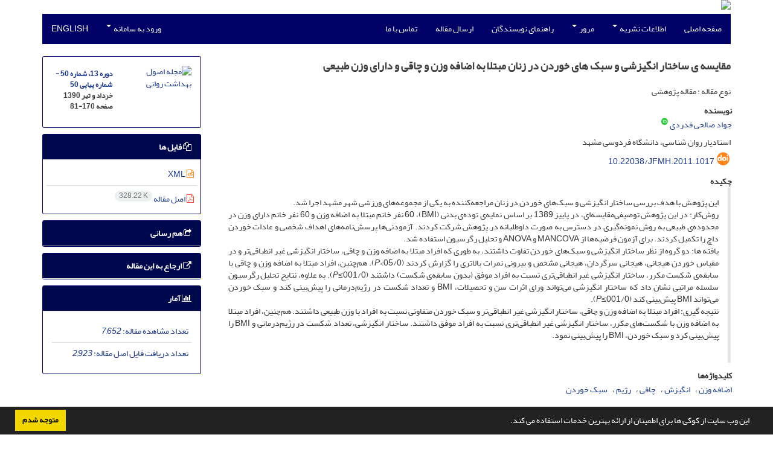

--- FILE ---
content_type: text/html; charset=UTF-8
request_url: https://jfmh.mums.ac.ir/article_1017.html
body_size: 25306
content:
<!DOCTYPE html>
<html lang="fa">
	<head>
		<meta charset="utf-8" />
		<title>مقایسه ی ساختار انگیزشی و سبک های خوردن در زنان مبتلا به اضافه وزن و چاقی و دارای وزن طبیعی</title>

		<!-- favicon -->
		<link rel="shortcut icon" type="image/ico" href="./data/jfmh/coversheet/favicon.ico" />

		<!-- mobile settings -->
		<meta name="viewport" content="width=device-width, maximum-scale=1, initial-scale=1, user-scalable=0" />
		<!--[if IE]><meta http-equiv='X-UA-Compatible' content='IE=edge,chrome=1'><![endif]-->

		<!-- user defined metatags -->
					<meta name="keywords" content="اضافه وزن,انگیزش,چاقی,رژیم,سبک  خوردن" />
					<meta name="description" content="این پژوهش با هدف بررسی ساختار انگیزشی و سبک‌های خوردن در زنان مراجعه‌کننده به یکی از مجموعه‌های ورزشی شهر مشهد اجرا شد.
روش‌کار: در این پژوهش توصیفی‌مقایسه‌ای، در پاییز 1389 بر اساس نمایه‌ی توده‌ی بدنی (BMI)، 60 نفر خانم مبتلا به اضافه وزن و 60 نفر خانم دارای وزن در محدوده‌ی طبیعی به روش نمونه‌گیری در دسترس به ‌صورت داوطلبانه در پژوهش شرکت کردند. آزمودنی‌ها پرسش‌نامه‌های اهداف شخصی و عادات خوردن داچ را تکمیل کردند. برای آزمون فرضیه‌ها از MANCOVA و ANOVA و تحلیل رگرسیون استفاده شد.
یافته‌ ها: دو گروه از نظر ساختار انگیزشی و سبک‌های خوردن تفاوت داشتند، به طوری که افراد مبتلا به اضافه وزن و چاقی، ساختار انگیزشی غیر انطباقی‌تر و در مقیاس خوردن هیجانی، هیجانی سرگردان، هیجانی مشخص و بیرونی نمرات بالاتری را گزارش کردند (05/0&gt;P). هم‌چنین، افراد مبتلا به اضافه وزن و چاقی با سابقه‌ی شکست مکرر، ساختار انگیزشی غیر انطباقی‌تری نسبت به افراد موفق (بدون سابقه‌ی شکست) داشتند (001/0≥P). به علاوه، نتایج تحلیل رگرسیون سلسله مراتبی نشان داد که ساختار انگیزشی می‌تواند ورای اثرات سن و تحصیلات، BMI و تعداد شکست در رژیم‌درمانی را پیش‌بینی کند و سبک خوردن می‌تواند BMI پیش‌بینی کند (001/0≥P).
نتیجه‌ گیری: افراد مبتلا به اضافه وزن و چاقی، ساختار انگیزشی غیر انطباقی‌تر و سبک خوردن متفاوتی نسبت به افراد با وزن طبیعی داشتند. هم‌چنین، افراد مبتلا به اضافه وزن با شکست‌های مکرر، ساختار انگیزشی غیر انطباقی‌تری نسبت به افراد موفق داشتند. ساختار انگیزشی، تعداد شکست در رژیم‌درمانی و BMI را پیش‌بینی کرد و سبک خوردن، BMI را پیش‌بینی نمود.
 " />
					<meta name="title" content="مقایسه ی ساختار انگیزشی و سبک های خوردن در زنان مبتلا به اضافه وزن و چاقی و دارای وزن طبیعی" />
					<meta name="googlebot" content="NOODP" />
					<meta name="citation_title" content="مقایسه ی ساختار انگیزشی و سبک های خوردن در زنان مبتلا به اضافه وزن و چاقی و دارای وزن طبیعی" />
					<meta name="citation_author" content="صالحی فدردی, جواد" />
					<meta name="citation_author_institution" content="استادیار روان شناسی، دانشگاه فردوسی مشهد" />
					<meta name="citation_abstract" content="این پژوهش با هدف بررسی ساختار انگیزشی و سبک‌های خوردن در زنان مراجعه‌کننده به یکی از مجموعه‌های ورزشی شهر مشهد اجرا شد.
روش‌کار: در این پژوهش توصیفی‌مقایسه‌ای، در پاییز 1389 بر اساس نمایه‌ی توده‌ی بدنی (BMI)، 60 نفر خانم مبتلا به اضافه وزن و 60 نفر خانم دارای وزن در محدوده‌ی طبیعی به روش نمونه‌گیری در دسترس به ‌صورت داوطلبانه در پژوهش شرکت کردند. آزمودنی‌ها پرسش‌نامه‌های اهداف شخصی و عادات خوردن داچ را تکمیل کردند. برای آزمون فرضیه‌ها از MANCOVA و ANOVA و تحلیل رگرسیون استفاده شد.
یافته‌ ها: دو گروه از نظر ساختار انگیزشی و سبک‌های خوردن تفاوت داشتند، به طوری که افراد مبتلا به اضافه وزن و چاقی، ساختار انگیزشی غیر انطباقی‌تر و در مقیاس خوردن هیجانی، هیجانی سرگردان، هیجانی مشخص و بیرونی نمرات بالاتری را گزارش کردند (05/0&gt;P). هم‌چنین، افراد مبتلا به اضافه وزن و چاقی با سابقه‌ی شکست مکرر، ساختار انگیزشی غیر انطباقی‌تری نسبت به افراد موفق (بدون سابقه‌ی شکست) داشتند (001/0≥P). به علاوه، نتایج تحلیل رگرسیون سلسله مراتبی نشان داد که ساختار انگیزشی می‌تواند ورای اثرات سن و تحصیلات، BMI و تعداد شکست در رژیم‌درمانی را پیش‌بینی کند و سبک خوردن می‌تواند BMI پیش‌بینی کند (001/0≥P).
نتیجه‌ گیری: افراد مبتلا به اضافه وزن و چاقی، ساختار انگیزشی غیر انطباقی‌تر و سبک خوردن متفاوتی نسبت به افراد با وزن طبیعی داشتند. هم‌چنین، افراد مبتلا به اضافه وزن با شکست‌های مکرر، ساختار انگیزشی غیر انطباقی‌تری نسبت به افراد موفق داشتند. ساختار انگیزشی، تعداد شکست در رژیم‌درمانی و BMI را پیش‌بینی کرد و سبک خوردن، BMI را پیش‌بینی نمود.
 " />
					<meta name="citation_id" content="1017" />
					<meta name="citation_publication_date" content="2011/06/22" />
					<meta name="citation_date" content="2011-06-22" />
					<meta name="citation_journal_title" content="مجله اصول بهداشت روانی" />
					<meta name="citation_issn" content="3041-8631" />
					<meta name="citation_volume" content="13" />
					<meta name="citation_issue" content="50" />
					<meta name="citation_firstpage" content="81" />
					<meta name="citation_lastpage" content="170" />
					<meta name="citation_publisher" content="دانشگاه علوم پزشکی مشهد" />
					<meta name="citation_doi" content="10.22038/jfmh.2011.1017" />
					<meta name="DC.Identifier" content="10.22038/jfmh.2011.1017" />
					<meta name="citation_abstract_html_url" content="https://jfmh.mums.ac.ir/article_1017.html" />
					<meta name="citation_pdf_url" content="https://jfmh.mums.ac.ir/article_1017_56c3e9b426a38f8e25bea60342663d57.pdf" />
					<meta name="DC.Title" content="مقایسه ی ساختار انگیزشی و سبک های خوردن در زنان مبتلا به اضافه وزن و چاقی و دارای وزن طبیعی" />
					<meta name="DC.Source" content="مجله اصول بهداشت روانی" />
					<meta name="DC.Date" content="22/06/2011" />
					<meta name="DC.Date.issued" content="2011-06-22" />
					<meta name="DC.Format" content="application/pdf" />
					<meta name="DC.Contributor" content="صالحی فدردی, جواد" />
					<meta name="og:title" content="مقایسه ی ساختار انگیزشی و سبک های خوردن در زنان مبتلا به اضافه وزن و چاقی و دارای وزن طبیعی" />
					<meta name="og:description" content="این پژوهش با هدف بررسی ساختار انگیزشی و سبک‌های خوردن در زنان مراجعه‌کننده به یکی از مجموعه‌های ورزشی شهر مشهد اجرا شد.
روش‌کار: در این پژوهش توصیفی‌مقایسه‌ای، در پاییز 1389 بر اساس نمایه‌ی توده‌ی بدنی (BMI)، 60 نفر خانم مبتلا به اضافه وزن و 60 نفر خانم دارای وزن در محدوده‌ی طبیعی به روش نمونه‌گیری در دسترس به ‌صورت داوطلبانه در پژوهش شرکت کردند. آزمودنی‌ها پرسش‌نامه‌های اهداف شخصی و عادات خوردن داچ را تکمیل کردند. برای آزمون فرضیه‌ها از MANCOVA و ANOVA و تحلیل رگرسیون استفاده شد.
یافته‌ ها: دو گروه از نظر ساختار انگیزشی و سبک‌های خوردن تفاوت داشتند، به طوری که افراد مبتلا به اضافه وزن و چاقی، ساختار انگیزشی غیر انطباقی‌تر و در مقیاس خوردن هیجانی، هیجانی سرگردان، هیجانی مشخص و بیرونی نمرات بالاتری را گزارش کردند (05/0&gt;P). هم‌چنین، افراد مبتلا به اضافه وزن و چاقی با سابقه‌ی شکست مکرر، ساختار انگیزشی غیر انطباقی‌تری نسبت به افراد موفق (بدون سابقه‌ی شکست) داشتند (001/0≥P). به علاوه، نتایج تحلیل رگرسیون سلسله مراتبی نشان داد که ساختار انگیزشی می‌تواند ورای اثرات سن و تحصیلات، BMI و تعداد شکست در رژیم‌درمانی را پیش‌بینی کند و سبک خوردن می‌تواند BMI پیش‌بینی کند (001/0≥P).
نتیجه‌ گیری: افراد مبتلا به اضافه وزن و چاقی، ساختار انگیزشی غیر انطباقی‌تر و سبک خوردن متفاوتی نسبت به افراد با وزن طبیعی داشتند. هم‌چنین، افراد مبتلا به اضافه وزن با شکست‌های مکرر، ساختار انگیزشی غیر انطباقی‌تری نسبت به افراد موفق داشتند. ساختار انگیزشی، تعداد شکست در رژیم‌درمانی و BMI را پیش‌بینی کرد و سبک خوردن، BMI را پیش‌بینی نمود.
 " />
					<meta name="og:url" content="https://jfmh.mums.ac.ir/article_1017.html" />
		
		<!-- WEB FONTS : use %7C instead of | (pipe) -->
		<!-- CORE CSS -->
		<link href="./themes/base/front/assets/plugins/bootstrap/css/bootstrap.min.css?v=0.02" rel="stylesheet" type="text/css" />
		<link href="./inc/css/ju_css.css" rel="stylesheet" type="text/css" />
		<link href="./themes/old/front/assets/css/header.css?v=0.015" rel="stylesheet" type="text/css" />
		<!-- RTL CSS -->
		
				<link href=" ./themes/old/front/assets/css/layout-RTL.css??v=0.005" rel="stylesheet" type="text/css" id="rtl_ltr" />
		<link href=" ./themes/base/front/assets/css/RTL-font-Yekan.css" rel="stylesheet" type="text/css" id="rtl_font" />
		

		<!-- user defined metatags-->
		<div id="div_eRasanehTrustseal_68449"></div>		<link href="./data/jfmh/coversheet/stl_front.css?v=0.12" rel="stylesheet" type="text/css" />
		
		<!-- Feed-->
		<link rel="alternate" type="application/rss+xml" title="RSS feed" href="./ju.rss" />
		<script type="text/javascript" src="./inc/js/app.js?v=0.1"></script>
		

		<!-- Extra Style Scripts -->
		
		<!-- Extra Script Scripts -->
			</head>
	<body class="rtl lfa">
		<div class="container" id="header">
			<div class="row">
				<div class="col-xs-12 text-center">
								<img src="./data/jfmh/coversheet/head_fa.jpg" class="img-responsive text-center" style="display:-webkit-inline-box; width: 100%;" >
								</div>
			</div>
		</div>

		<div class="container">
		<div class="row">

			<div class="col-xs-12 col-lg-12  col-md-12 text-center">
			<nav class="navbar navbar-default noborder nomargin noradius" role="navigation">
            <div class="container-fluid nopadding" >
              <div class="navbar-header" style="background: #FFFFFF;">
                <button type="button" class="navbar-toggle" data-toggle="collapse" data-target="#bs-example-navbar-collapse-1">
                  <span class="sr-only">Toggle navigation</span>
                  <span class="icon-bar"></span>
                  <span class="icon-bar"></span>
                  <span class="icon-bar"></span>
                </button>
                <!-- <a class="navbar-brand" href="#">Brand</a> -->
              </div>

              <!-- Collect the nav links, forms, and other content for toggling -->
              <div class="collapse navbar-collapse nopadding" id="bs-example-navbar-collapse-1">
                <ul class="nav navbar-nav">
								<li><a href="././"> صفحه اصلی</a></li>
							<li class="dropdown">
                    <a href="" class="dropdown-toggle" data-toggle="dropdown">اطلاعات نشریه <b class="caret"></b></a>
                    <ul class="dropdown-menu">
											<li><a href="./journal/about">درباره نشریه</a></li>
					<li class="divider margin-bottom-6 margin-top-6"></li>						<li><a href="./journal/aim_scope">اهداف و چشم انداز</a></li>
					<li class="divider margin-bottom-6 margin-top-6"></li>						<li><a href="./journal/editorial.board">اعضای هیات تحریریه</a></li>
					<li class="divider margin-bottom-6 margin-top-6"></li>						<li><a href="./page_22.html">بیانیه شفافیت</a></li>
					<li class="divider margin-bottom-6 margin-top-6"></li>						<li><a href="./journal/process">فرایند پذیرش مقالات</a></li>
					<li class="divider margin-bottom-6 margin-top-6"></li>						<li><a href="./journal/process?ethics">اصول اخلاقی انتشار مقاله</a></li>
					<li class="divider margin-bottom-6 margin-top-6"></li>						<li><a href="./journal/indexing">بانک ها و نمایه نامه ها</a></li>
					                    </ul>
				</li>
							<li class="dropdown">
                    <a href="" class="dropdown-toggle" data-toggle="dropdown">مرور <b class="caret"></b></a>
                    <ul class="dropdown-menu">
											<li><a href="./?_action=current">شماره جاری</a></li>
					<li class="divider margin-bottom-6 margin-top-6"></li>						<li><a href="./browse?_action=issue">بر اساس شماره‌های نشریه</a></li>
					<li class="divider margin-bottom-6 margin-top-6"></li>						<li><a href="./browse?_action=author">بر اساس نویسندگان</a></li>
					<li class="divider margin-bottom-6 margin-top-6"></li>						<li><a href="./browse?_action=subject">بر اساس موضوعات</a></li>
					<li class="divider margin-bottom-6 margin-top-6"></li>						<li><a href="./author.index">نمایه نویسندگان</a></li>
					<li class="divider margin-bottom-6 margin-top-6"></li>						<li><a href="./keyword.index">نمایه کلیدواژه ها</a></li>
					                    </ul>
				</li>
							<li><a href="./journal/authors.note"> راهنمای نویسندگان</a></li>
							<li><a href="./author"> ارسال مقاله</a></li>
							<li><a href="./journal/contact.us"> تماس با ما</a></li>
						</ul>
			<ul class="nav navbar-nav navbar-right nomargin">
				                  <li class="dropdown">
                    <a href="./contacts" class="dropdown-toggle" data-toggle="dropdown">ورود به سامانه <b class="caret"></b></a>
                    <ul class="dropdown-menu">
                      <li><a href="./contacts">ورود به سامانه</a></li>
                      <li class="divider"></li>
					  <li><a href="./contacts?_action=signup">ثبت نام</a></li>
                    </ul>
				  </li>
									<li><a class="uppercase" onclick="location.assign('https://jfmh.mums.ac.ir/article_1017.html?lang=en')" style="cursor: pointer;" >
						English</a>
					</li>
								</ul>
              </div>
              <!-- /.navbar-collapse -->
            </div>
            <!-- /.container-fluid -->
          </nav>
			</div>
		</div>
	</div>
	<!--  MAIN SECTION -->

	<div class="container" >
	<div id="dv_main_cnt">



<section class="no-cover-box">

        <div class="row">

            <!-- CENTER -->
            <div class="col-lg-9 col-md-9 col-sm-8" id="dv_artcl">

                <!-- Current Issue -->
                <div>
                <h1 class="margin-bottom-20 size-18 rtl"><span class="article_title bold"> مقایسه ی ساختار انگیزشی و سبک های خوردن در زنان مبتلا به اضافه وزن و چاقی و دارای وزن طبیعی</span></h1>
                    <div>
                        
                        
                            <div class="margin-bottom-3">
                                                            </div>

                                                            <p class="margin-bottom-3">نوع مقاله : مقاله پژوهشی</p>
                            
                        
                                                    <p class="padding-0" style="margin:12px -2px 0 -2px"><strong>نویسنده</strong></p>

                            <ul class="list-inline list-inline-seprator margin-bottom-6 rtl">
                                                                    <li class="padding-3">
                                        <a href="./?_action=article&amp;au=4418&amp;_au=%D8%AC%D9%88%D8%A7%D8%AF++%D8%B5%D8%A7%D9%84%D8%AD%DB%8C+%D9%81%D8%AF%D8%B1%D8%AF%DB%8C">جواد  صالحی فدردی</a>

                                                                                    <sup class="ltr"><a class=" text-green" href="https://orcid.org/0000-0002-0044-6091" data-toggle="tooltip" data-placement="bottom" data-html="true" title="ORCID: 0000-0002-0044-6091" target="_blank"><i class="ai ai-orcid size-13" ></i></a></sup>
                                        
                                                                            </li>
                                                            </ul>

                                                            <p class="margin-bottom-3 rtl" id="aff1">
                                                                        استادیار روان شناسی، دانشگاه فردوسی مشهد                                </p>
                            
                                                                            <div class="margin-bottom-3 rtl" id="ar_doi" title="شناسه دیجیتال (DOI)"><i class="ai ai-doi size-25 text-orange"></i> <span dir="ltr"><a href="https://doi.org/10.22038/jfmh.2011.1017">10.22038/jfmh.2011.1017</a></span></div>
                        
                        
                            <p  style="margin:12px -2px 0 -2px"><strong>چکیده</strong></p>
                            <div class="padding_abstract justify rtl">این پژوهش با هدف بررسی ساختار انگیزشی و سبک‌های خوردن در زنان مراجعه‌کننده به یکی از مجموعه‌های ورزشی شهر مشهد اجرا شد.<br />
روش‌کار: در این پژوهش توصیفی‌مقایسه‌ای، در پاییز 1389 بر اساس نمایه‌ی توده‌ی بدنی (BMI)، 60 نفر خانم مبتلا به اضافه وزن و 60 نفر خانم دارای وزن در محدوده‌ی طبیعی به روش نمونه‌گیری در دسترس به ‌صورت داوطلبانه در پژوهش شرکت کردند. آزمودنی‌ها پرسش‌نامه‌های اهداف شخصی و عادات خوردن داچ را تکمیل کردند. برای آزمون فرضیه‌ها از MANCOVA و ANOVA و تحلیل رگرسیون استفاده شد.<br />
یافته‌ ها: دو گروه از نظر ساختار انگیزشی و سبک‌های خوردن تفاوت داشتند، به طوری که افراد مبتلا به اضافه وزن و چاقی، ساختار انگیزشی غیر انطباقی‌تر و در مقیاس خوردن هیجانی، هیجانی سرگردان، هیجانی مشخص و بیرونی نمرات بالاتری را گزارش کردند (05/0&gt;<em>P</em>). هم‌چنین، افراد مبتلا به اضافه وزن و چاقی با سابقه‌ی شکست مکرر، ساختار انگیزشی غیر انطباقی‌تری نسبت به افراد موفق (بدون سابقه‌ی شکست) داشتند (001/0&ge;<em>P</em>). به علاوه، نتایج تحلیل رگرسیون سلسله مراتبی نشان داد که ساختار انگیزشی می‌تواند ورای اثرات سن و تحصیلات، BMI و تعداد شکست در رژیم‌درمانی را پیش‌بینی کند و سبک خوردن می‌تواند BMI پیش‌بینی کند (001/0&ge;<em>P</em>).<br />
نتیجه‌ گیری: افراد مبتلا به اضافه وزن و چاقی، ساختار انگیزشی غیر انطباقی‌تر و سبک خوردن متفاوتی نسبت به افراد با وزن طبیعی داشتند. هم‌چنین، افراد مبتلا به اضافه وزن با شکست‌های مکرر، ساختار انگیزشی غیر انطباقی‌تری نسبت به افراد موفق داشتند. ساختار انگیزشی، تعداد شکست در رژیم‌درمانی و BMI را پیش‌بینی کرد و سبک خوردن، BMI را پیش‌بینی نمود.<br />
&nbsp;</div>

                        
                        
                        
                                                    <p class="padding-0" style="margin:12px -2px 0 -2px"><strong>کلیدواژه‌ها</strong></p>

                            <ul class="block list-inline list-inline-seprator margin-bottom-6 rtl">
                                                                    <li class="padding-3">
                                        <a class="tag_a" href="./?_action=article&amp;kw=3191&amp;_kw=%D8%A7%D8%B6%D8%A7%D9%81%D9%87+%D9%88%D8%B2%D9%86" >اضافه وزن</a>
                                    </li>
                                                                    <li class="padding-3">
                                        <a class="tag_a" href="./?_action=article&amp;kw=3192&amp;_kw=%D8%A7%D9%86%DA%AF%DB%8C%D8%B2%D8%B4" >انگیزش</a>
                                    </li>
                                                                    <li class="padding-3">
                                        <a class="tag_a" href="./?_action=article&amp;kw=1636&amp;_kw=%DA%86%D8%A7%D9%82%DB%8C" >چاقی</a>
                                    </li>
                                                                    <li class="padding-3">
                                        <a class="tag_a" href="./?_action=article&amp;kw=3193&amp;_kw=%D8%B1%DA%98%DB%8C%D9%85" >رژیم</a>
                                    </li>
                                                                    <li class="padding-3">
                                        <a class="tag_a" href="./?_action=article&amp;kw=3194&amp;_kw=%D8%B3%D8%A8%DA%A9++%D8%AE%D9%88%D8%B1%D8%AF%D9%86" >سبک  خوردن</a>
                                    </li>
                                                            </ul>
                        
                                            </div>

                    <hr>

                    
                    
                    
                                        	<div class="page_break"></div>
            			<div class="panel">
                            <div class="panel-heading card-header">
                                <h4 class="panel-title">
                                    <a  data-toggle="collapse" data-parent="#accordions" href="#collapsesFT"><i class="fa fa-minus"></i> اصل مقاله</a>
                                </h4>
                            </div>
                            <div id="collapsesFT" class="panel-collapse collapse in">
                                <div class="panel-body">
	                    	        <div class="rtl" ><div class="WordSection1" dir="RTL">
<p dir="RTL">اضافه وزن و چاقی وضعیت&shy;هایی هستند که در آن&shy;ها وزن بدن از محدوده&shy;ی طبیعی فراتر می&shy;رود و توسط نمایه&shy;ی توده&shy;ی بدنی (BMI)<a title="" href="#_ftn1">[1]</a> (وزن به مجذور قد) ارزیابی می&shy;شود (1). این پدیده یکی از مشکلات جامعه&shy;ی بشری است. متخصصان علم تغذیه و تربیت بدنی و روان&shy;شناسان در تلاش هستند تا راه&shy;حل&shy;هایی را برای کاهش وزن و چاقی ارایه دهند. تحقیقات نشان داده&shy;اند که چاقی با بیماری&shy;های جسمی و خطرناک مانند دیابت و سکته&shy;های قلبی، نقرس، ناباروری و نازایی در زنان، بعضی از انواع سرطان و بیماری&shy;های تنفسی ارتباط دارد (2،3). هم&shy;چنین، چاقی با پیامدهای عصب&shy;شناختی مضر مثل تباهی<a title="" href="#_ftn2">[2]</a> (تحلیل &shy;رفتگی) قشر پیشانی و آسیب ماده&shy;ی سفید مغز، پیوند یافته است (4،5) و عامل خطر مستقلی برای دمانس آلزایمر می&shy;باشد. بررسی&shy;های جدید به پیوند چاقی با کارکردهای شناختی ضعیف اشاره کرده&shy;اند (6،7). در چند پژوهش به رابطه&shy;ی بین کارکردهای اجرایی ضعیف با چاقی اشاره شده است (13-7). مطالعات کشوری که به &shy;منظور ارزیابی عوامل خطرساز بیماری&shy;های غیر واگیر صورت گرفته است، نشان داده&shy;اند که 37 درصد مردان و 48 درصد زنان ایرانی، مبتلا به اضافه وزن هستند (14). در انگلستان بین سالهای 1980 و 1997 شیوع اضافه وزنی در مردان از 39 درصد به 62درصد و در زنان از 32 درصد به 53 درصد افزایش داشته است. در همین دوره زمانی چاقی در مردان سه برابر یعنی از 6 درصد به 17درصد ودر زنان از 8 درصد به 20درصد افزایش یافته است. ارقام اخیر انگلستان مقادیر چاقی را برای مردان و زنان حدود 22 درصد نشان<br clear="all" /> &nbsp;می دهد. الگوهای مشابهی از اضافه وزن در اکثر جوامع در حال پیشرفت مشاهده شده است. در ایالات متحده تخمین های اخیر، شیوع اضافه وزن در بالغین را حدود 61 درصد و چاقی را 26 درصد می داند (15) و اکنون قریب به بیش از 300 میلیون فرد چاق و بیش از یک میلیون مبتلا به اضافه وزن در سراسر دنیا وجود دارند (16). هم&shy;چنین، سازمان بهداشت جهانی<a title="" href="#_ftn3">[3]</a> (WHO) برآورد کرده است که در سال 2015، نزدیک به 3/2 بیلیون بزرگسال مبتلا به اضافه وزن، بیش از هفت&shy;صد میلیون نفر چاق و نیز 4/2 درصد جمعیت، فوق چاق شوند (17). درمان قطعی این دسته از افراد بسیار دشوار است ولی کاهش وزن پایدار این گروه از افراد باعث بهبودی شایان توجه در بیماری&shy;های ناشی از چاقی، افزایش کیفیت زندگی و افزایش طول عمر می&shy;شود (18). این اطلاعات روان&shy;شناسان را بر آن داشته تا راه&shy;حل&shy;هایی را برای کاهش چاقی و حفظ وزن طبیعی پس از انجام برنامه&shy;ی لاغری بیابند و به جامعه پیشنهاد کنند. تا کنون نظریات و عوامل متعددی در بررسی زمینه&shy;های چاقی مورد توجه قرار گرفته است. در این پژوهش سعی شده تا مسئله&shy;ی اضافه وزن و علل آن از دیدگاه انگیزشی مورد توجه قرار گیرد.</p>
<p dir="RTL">اهداف، نقش کلیدی در رفتار بشر ایفا می&shy;کنند و انجام هر کاری در زندگی مستلزم انتخاب و تعقیب یک هدف است. از این رو اهداف، بخش جدایی&shy;ناپذیر زندگی هر انسانی هستند. اهداف را می&shy;توان بر اساس کوچکی یا بزرگی، بلند مدت یا کوتاه مدت و یا اشتیاقی (مثبت) یا اجتنابی (منفی) تقسیم&shy;بندی نمود. هر شخصی برای رسیدن به اهداف خود مسیر و فرآیند ویژه&shy;ای را طی می&shy;کند. فرآیندهایی که به پی&shy;گیری اهداف منجر شوند، انگیزش<a title="" href="#_ftn4">[4]</a> و الگوی شناختی و رفتاری خاص هر فرد در دنبال کردن اهدافش، ساختار انگیزشی<a title="" href="#_ftn5">[5]</a> فرد نامیده<br clear="all" /> &nbsp;می&shy;شود (19،20). الگوی تعقیب اهداف توسط فرد به عوامل مختلفی از جمله اجتنابی یا اشتیاقی بودن هدف، چهارچوب زمانی عمل، پیش<sub>&shy;</sub>بینی جزئیات، موانع موجود بر سر راه <br clear="all" /> پی&shy;گیری اهداف و تعارض بین اهداف مختلف بستگی دارد (21). رفتار و تجربیات افراد در طول زندگی، پیرامون تعقیب و لذت ناشی از رسیدن به اهداف شکل می&shy;گیرد. از این رو تعقیب یک هدف مناسب برای رسیدن به سلامت روان&shy;شناختی از اهمیت خاصی برخوردار است. مطالعات طولی محققان نشان داده است که احساس رضایت از زندگی و بهزیستی به داشتن اهداف دست&shy;یافتنی بستگی دارد، به&shy;خصوص در افرادی که نسبت به اهداف خود تعهد بیش&shy;تری احساس می&shy;کنند. البته همه&shy;ی اهداف فرد به یک اندازه بر بهزیستی نقش ندارند. برای مثال، اهدافی که خود فرد آن&shy;ها را انتخاب می&shy;کند در بهزیستی وی نقش بیش&shy;تری دارند (22).</p>
<p dir="RTL">به اعتقاد ککس و کلینگر<a title="" href="#_ftn6">[6]</a>، آسیب&shy;های شناختی، هیجانی و رفتاری ارتباط تنگاتنگی با مشکلات مربوط به تعقیب هدف دارند، یعنی هر چه قدر مشکلات و آسیب&shy;های موجود بر سر راه تعقیب هدف بیشتر باشند، آسیب&shy;های شناختی، هیجانی و رفتاری نیز بیشتر بروز می&shy;کنند. قابل ذکر است که تعقیب یک هدف بر تعقیب سایر اهداف که فرد در حال تعقیب آن&shy;ها است، تاثیر دارد. به عنوان مثال اگر یک هدف مهم با هدف دیگر تداخل کند، تضاد حاصل از این تداخل موجب می&shy;شود که انگیزه&shy;ی فرد نسبت به هر دو هدف کاهش یابد. هم&shy;چنین بالا بودن تعداد اهداف متضاد در زندگی، باعث تجربه&shy;ی هیجانات منفی بیشتری می&shy;شود و سلامت روانی و بهزیستی فرد به خطر می&shy;افتد (20).</p>
<p dir="RTL">به دلیل اهمیت اهداف در زندگی و اهمیت ساختار انگیزشی هر فرد در پی&shy;گیری اهداف، تحقیقات متعددی درباره&shy;ی ساختار انگیزشی انجام گرفته است. به عنوان مثال، شاملو و ککس در پژوهش خود نشان دادند که کنترل و انگیزش درونی با الگوی انگیزشی انطباقی<a title="" href="#_ftn7">[7]</a>، همبستگی مثبت و با مصرف الکل، همبستگی منفی دارد (23). مطالعه&shy;ی ککس و کلینگر نشان داد ساختار انگیزشی، تعیین&shy;کننده نهایی مصرف الکل است. مصرف&shy;کنندگان الکل انتظار دارند پس از مصرف، پیامدهای هیجانی مثبت را تجربه کنند. در نتیجه می&shy;توان با استفاده از ساختار انگیزشی، از هدف&shy;های غیر شیمیایی استفاده کرد تا رضایت&shy;مندی را بدون مصرف الکل تجربه کنند. الگوی انگیزشی ککس و کلینگر بیان می&shy;دارد که سوءمصرف مواد عمدتا در بافتی از نارضایت&shy;مندی&shy;ها و ناکامی&shy;ها روی می&shy;دهد و در ارزیابی سوءمصرف مواد باید ساختار انگیزشی بررسی شود (20). نتایج مطالعات آن&shy;ها نشان داد که اگر دانشجویان، ساختار انگیزشی انطباقی داشته باشند، کمتر به مصرف الکل روی خواهند آورد و ساختار انگیزشی انطباقی می&shy;تواند به تجربه&shy;ی رضایت&shy;مندی از زندگی منجر شده و ساختار انگیزشی غیر انطباقی، تجربه&shy;ی ناکامی و نارضایتی و به&shy;دنبال آن خلق منفی را در پی خواهد داشت. وجود یک ساختار انگیزشی غیر انطباقی، مبتلایان به سوء&shy;مصرف را از رسیدن به سایر هدف&shy;های زندگی باز می&shy;دارد و به این ترتیب به شدت گرایش&shy;های اعتیادی آن&shy;ها می&shy;افزاید. بدون بازسازی ساختارهای انگیزشی موثر در پدیدآیی و تداوم رفتارهای اعتیادی، امکان غلبه بر مشکل و تکانه&shy;های کنترل&shy;ناپذیر مصرف، بسیار دشوار و معمولا دست&shy;نیافتنی است (19). هم&shy;چنین، بین ساختار انگیزشی و رضایت&shy;مندی زناشویی (24) و نیز بین ساختار انگیزشی و سلامت عمومی (25)، رابطه&shy;ی مثبت و بین ساختار انگیزشی و مشکلات زناشویی، رابطه&shy;ی منفی وجود دارد (26).</p>
<p dir="RTL">ککس و کلینگر ویژگی&shy;های انگیزش غیر انطباقی را شامل: الف- ناامیدی در موفقیت، ب- عدم آگاهی یا اطلاعات ناکافی برای رسیدن به موفقیت، ج- تعهد ناکافی برای دست<br clear="all" /> یابی به هدف، د- احساس کنترل پایین و هـ- کمبود مشوق&shy;ها و هدف&shy;های مناسب در زندگی می&shy;دانند (19). این ویژگی&shy;ها، چهارچوب نظری بکری را برای تحلیل مولفه&shy;های انگیزشی غیر انطباقی فراهم می&shy;آورند. از آن جمله می&shy;توان تلاش برای ایجاد انگیزه&shy;ی تغییر و اصلاح رفتارهای آسیب&shy;رسان مانند رفتارهای اعتیادی و سوء&shy;مصرف مواد، پرخوری و بدخوری را نام برد.</p>
<p dir="RTL">یکی دیگر از مولفه&shy;هایی که احتمالا در میزان موفقیت یا عدم موفقیت رژیم&shy;گیرندگان نقش دارد، سبک خوردن است. در این زمینه سه نظریه&shy;ی اصلی وجود دارد. نظریه&shy;ی اول، نظریه&shy;ی روان&shy;تنی<a title="" href="#_ftn8">[8]</a> است. بر اساس این نظریه، برخی افراد گرسنگی واقعی را تشخیص نمی&shy;دهند و بیشتر در پاسخ به حالت&shy;های هیجانی شروع به خوردن می&shy;کنند. به سبک خوردن این افراد &laquo;هیجانی<a title="" href="#_ftn9">[9]</a>&raquo; می&shy;گویند. نظریه&shy;ی دوم که نظریه&shy;ی بیرونی بودن<a title="" href="#_ftn10">[10]</a> نامیده می&shy;شود بیان می&shy;کند که افراد چاق بیشتر تحت تاثیر محرک&shy;های محیطی اقدام به خوردن می&shy;کنند و نه به&shy;خاطر گرسنگی واقعی که به این سبک خوردن &laquo;بیرونی<a title="" href="#_ftn11">[11]</a>&raquo; می&shy;گویند. سومین نظریه که نظریه&shy;ی بازداری یا منع<a title="" href="#_ftn12">[12]</a> نام دارد، رفتار خوردن در افراد چاق را به خاطر رژیم داشتن می&shy;داند. به&shy;عبارت دیگر حالت تعارضی وجود دارد که این افراد به دلیل منع شدن از غذاهای ممنوع، بیشتر نسبت به خوردن این غذاها تمایل پیدا می&shy;کنند. این سبک خوردن &laquo;بازداری شده&raquo; نامیده می&shy;شود (27). شناسایی سبک خوردن افراد می&shy;تواند علاوه بر طرح&shy;ریزی مناسب برنامه&shy;ی درمانی به عنوان عاملی برای پیش&shy;بینی رفتار خوردن فرد و برآورد میزان موفقیت وی در کاهش وزن در نظر گرفته شود. سبک خوردن هیجانی، پیش&shy;بینی&shy;کننده&shy;ی خوبی برای پرخوری در موقعیت&shy;های هیجانی است. از این رو افراد دارای این سبک خوردن، در واکنش به تنش به سراغ شیرینی&shy;جات، شکلات و کیک می&shy;روند (28). سبک خوردن منع شده نمی&shy;تواند پیش&shy;بینی&shy;کننده&shy;ی پرخوری در شرایط هیجانی و تنش&shy;زا باشد. داده&shy;های رفتاری و فیزیولوژیک، حاکی از آن است که این سبک فقط نشان&shy;دهنده&shy;ی آسیب&shy;پذیری فرد نسبت به بازگشت مجدد وزن است (29). در پژوهشی بر روی دوقلوها و خانواده&shy;های آن&shy;ها، محققان دریافتند که سبک&shy;های خوردن منع شده و هیجانی می&shy;توانند پیش&shy;بینی&shy;کننده&shy;ی افزایش وزن در مدت طولانی باشند (30).</p>
<p dir="RTL">&nbsp;بارتن، اسمیت و لایت&shy;اولر<a title="" href="#_ftn13">[13]</a> در پژوهش خود به این نتیجه رسیدند که سبک خوردن بیرونی، عامل مهمی در پیش&shy;بینی میزان اشتیاق<a title="" href="#_ftn14">[14]</a> (هوس) فرد به خوراکی&shy;ها است. نتایج پژوهش آنان نشان داد که سبک خوردن بیرونی با نمره&shy;ی بالا در نمایه&shy;ی توده&shy;ی بدنی، همبستگی مثبت دارد (31).</p>
<p dir="RTL">آنشوتز، فن&shy;اشتراین، فن&shy;دوون و انگلس<a title="" href="#_ftn15">[15]</a> در مطالعه&shy;ی خود نشان دادند که خوردن بیرونی با افزایش مصرف چربی&shy;ها و کربوهیدرات&shy;ها و کسب مقدار زیادی انرژی همراه بود، در حالی که برای خوردن هیجانی و منع شده، چنین ارتباطی وجود نداشت (32). نتیجه&shy;ی پژوهش مقدس&shy;زاده نشان داد که افراد چاقی که رژیم غذایی داشتند، بیش&shy;تر دارای سبک خوردن هیجانی و بازداری شده بودند (33) اما، اغلب مطالعات صورت گرفته در جوامع غیر ایرانی نشان داده است که سبک خوردن بیرونی در افراد چاق، بیشتر دیده می&shy;شود (31،32).</p>
<p dir="RTL">با توجه به نقش ساختار انگیزشی در پی&shy;گیری اهداف (از جمله کاهش وزن) و در نتیجه رضایت&shy;مندی از زندگی، و نیز نقش سبک&shy;های خوردن در موفقیت رژیم&shy;گیرندگان، در این مطالعه به بررسی ساختار انگیزشی و سبک&shy;های خوردن در افراد مبتلا به اضافه وزن، چاقی و دارای وزن طبیعی می&shy;پردازیم. اگر علل زیربنایی شکست&shy;های مکرر برای رسیدن به وزن طبیعی شناسایی شوند، می&shy;توان برنامه&shy;ی درمانی مناسب برای افراد مبتلا به اضافه وزن و چاقی اجرا نمود تا از شکست&shy;های مکرر در راه رسیدن به هدف پیش&shy;گیری نمود و احساس کفایت و کارآمدی این دسته از افراد را تقویت نمود (34). &nbsp;بنا بر این پاسخگویی به سئوالات زیر از اهمیت خاصی برخوردار است: آیا افراد مبتلا به اضافه وزن و چاقی در مقایسه با افراد دارای وزن طبیعی، ساختار انگیزشی غیر انطباقی&shy;تری دارند؟ آیا سبک&shy;های خوردن (بیرونی، بازداری شده و هیجانی) در افراد دارای اضافه وزن و چاقی و دارای وزن طبیعی متفاوت است؟ آیا افراد مبتلا به اضافه وزن و چاقی با سابقه&shy;ی شکست&shy;های مکرر در رژیم درمانی، در مقایسه با افراد موفق (بدون شکست&shy;های مکرر)، ساختار انگیزشی غیر انطباقی&shy;تری دارند؟ بنابراین، هدف این پژوهش بررسی ساختار انگیزشی و سبک&shy;های خوردن در افراد مبتلا به اضافه وزن، چاقی و دارای وزن طبیعی می&shy;باشد<strong>.</strong></p>
<p class="StyleComplexBNazanin14ptJustifyLow" dir="RTL"><strong>روش کار</strong></p>
<p dir="RTL">پژوهش حاضر مطالعه&shy;ای مقایسه&shy;ای از نوع تحقیقات توصیفی است. آزمودنی&shy;ها مراجعه&shy;کنندگان به یکی از مجموعه&shy;های ورزشی شهر مشهد با هدف کاهش وزن و یا با اهداف دیگر (سلامتی، مهارت و از این قبیل) در پاییز 1389 بودند. برآورد حجم نمونه با استفاده از روش&shy;های آزمون فرضیه و اندازه&shy;های اثر به دست آمده از تحقیقات قبلی و تحلیل توان صورت گرفت (35). حجم نمونه برای دو گروه افراد مبتلا به اضافه وزن و دارای وزن طبیعی برابر با 120 نفر بود. بنابراین، 60 خانم مبتلا به اضافه وزن و چاقی و 60 خانم دارای وزن طبیعی به صورت نمونه&shy;گیری در دسترس و به صورت داوطلبانه در پژوهش شرکت کردند. با توجه به این&shy;که نمایه&shy;ی توده&shy;ی بدنی برای افراد زیر سن بلوغ قابل استفاده نیست، دامنه&shy;ی سنی شرکت&shy;کنندگان بین 60-18 سال بود. به منظور رعایت اخلاق پژوهش، ابتدا آزمودنی&shy;ها برگه&shy;ای حاوی اطلاعات طرح را مطالعه و در صورت تمایل به شرکت در طرح، رضایت&shy;نامه&shy;ی کتبی را امضا کردند. هم&shy;چنین، شماره&shy;ی تماس ناظر طرح در اختیار شرکت&shy;کنندگان قرار گرفت تا ناظر طرح در صورت ایجاد ابهام، پاسخگو باشد.</p>
<p dir="RTL">برای آزمون سئوال&shy;های پژوهش، ابتدا از آزمون آماری t مستقل استفاده شد. سپس به &shy;منظور بررسی سبک&shy;های خوردن در دو گروه از تحلیل MANCONA استفاده شد که در آن سبک&shy;های خوردن به عنوان متغیر وابسته، نمایه&shy;ی توده&shy;ی بدنی به عنوان عامل و سن و سطح تحصیلات به عنوان متغیر کنترل وارد مدل شدند. هم&shy;چنین به منظور بررسی تفاوت ساختار انگیزشی (انطباقی) دو گروه افراد مبتلا به اضافه وزن و چاقی و دارای وزن طبیعی و نیز دو گروه افراد مبتلا به اضافه وزن و چاقی با شکست&shy;های مکرر در رژیم درمانی و افراد موفق (بدون شکست در رژیم درمانی)، از یک رشته تحلیل ANOVA استفاده شد که در آن ساختار انگیزشی به عنوان متغیر وابسته، نمایه&shy;ی توده&shy;ی بدنی به عنوان عامل و سن و سطح تحصیلات به عنوان متغیر کنترل وارد مدل شدند. تحلیل بیشتری بر داده&shy;های پژوهش انجام شد. برای پیش&shy;بینی نمایه&shy;ی توده&shy;ی بدنی از روی متغیرهای سبک خوردن و ساختار انگیزشی از تحلیل رگرسیون استفاده شد. در گام اول، سن و تحصیلات به عنوان متغیر پیش&shy;بین و نمایه&shy;ی توده&shy;ی بدنی به&shy;عنوان متغیر ملاک (وابسته) وارد مدل شدند. در گام دوم، سبک&shy;های اصلی خوردن (هیجانی، بیرونی و بازداری شده) و ساختار انگیزشی به متغیر پیش&shy;بین افزوده شدند. برای پیش&shy;بینی تعداد شکست در رژیم درمانی از روی متغیرهای سبک خوردن و ساختار انگیزشی از تحلیل رگرسیون دیگری استفاده شد. در گام اول، سن و تحصیلات به عنوان متغیر پیش&shy;بین و تعداد شکست در رژیم غذایی به عنوان متغیر ملاک (وابسته) وارد مدل شدند. در گام دوم، سبک&shy;های خوردن و ساختار انگیزشی به متغیر پیش&shy;بین افزوده شدند.</p>
<p dir="RTL"><em>آزمودنی&shy;ها:</em> مراجعان به یکی از مجموعه&shy;های ورزشی شهر مشهد که داوطلب شرکت در پژوهش بودند، پس از مطالعه&shy;ی برگ اطلاعات تحقیق و تکمیل رضایت&shy;نامه&shy;ی شرکت در تحقیق، پرسش&shy;نامه&shy;های اهداف شخصی (فرم کوتاه) و عادات خوردن داچ<a title="" href="#_ftn16">[16]</a> (DEBQ) را تکمیل کردند. وزن و قد هر آزمودنی اندازه&shy;گیری و سپس نمایه&shy;ی توده&shy;ی بدنی محاسبه شد. پس از آن&shy;که تعداد آزمودنی&shy;ها به 120 نفر (60 نفر مبتلا به اضافه وزن و چاقی و 60 نفر دارای وزن طبیعی) رسید، ارایه&shy;ی پرسش&shy;نامه به مراجعان متوقف شد.</p>
<p dir="RTL"><em>ابزارهای پژوهش:</em></p>
<p dir="RTL">پرسش&shy;نامه&shy;ی اهداف شخصی: این پرسش&shy;نامه درباره&shy;ی اهداف در 10 حیطه&shy;ی مختلف زندگی از مراجعان سئوال می&shy;کند که عبارتند از: الف- خانه و خانه&shy;داری، ب- مسایل مالی و اقتصادی و شغلی، ج- روابط با خانواده، بستگان و آشنایان، د- اوقات فراغت و سرگرمی، ه- موضوعات مربوط به عشق، صمیمیت و مسایل جنسی، و- مسایل مربوط به بهداشت و سلامتی، ز- تغییرات شخصی، ح- مسایل مربوط به آموزش و تحصیل، ط- مسایل مذهبی و معنوی، ی- مصرف مواد (36). سپس نظرشان را درباره&shy;ی چگونگی رسیدگی به اهداف&shy;شان در یازده بعد، نمره&shy;گذاری می&shy;کنند. این ابعاد عبارتند از: الف- گرایش، ب- اجتناب، ج- اطلاعات، د- احتمال موفقیت، ه- کنترل، و- شادمانی، ز- غم، ح- تعارض، ط- تعهد، ی- مدت زمان و ک- شانس (19،36).</p>
<p dir="RTL">در پژوهش صالحی فدردی (2003)، فرم خلاصه شده&zwnj;ی پرسش&shy;نامه&shy;ی اهداف شخصی<a title="" href="#_ftn17">[17]</a> (PCI) با 10 شاخص، بر روی دو نمونه شامل دانشجویان و سوء مصرف کنندگان الکل صورت گرفت. ضریب آلفای کرونباخ برای نمونه&zwnj;ی شامل دانشجویان 77/. و برای نمونه&zwnj;ی شامل سوء مصرف کنندگان الکل 75/. محاسبه شد (37). پس از ترجمه&zwnj;ی PCI به فارسی و بررسی روایی آن، بر روی یک نمونه&zwnj;ی 120 نفری شامل 40 دانش&zwnj;آموز (میانگین سن برابر 88/0&plusmn;17/25) و 80 بزرگسال (میانگین سن برابر 18/5&plusmn;42/26) اجراء شد. فرم &nbsp;PCIبه روش مصاحبه&shy;ی فردی در مورد هر شرکت کننده اجرا&zwnj; شده بود. نتایج به&zwnj;دست آمده نشان داد که فرم فارسی دارای همسانی درونی مناسب برای هر یک از مؤلفه&zwnj;ها و نیز برای کل آزمون می&zwnj;باشد (38).</p>
<p dir="RTL">نمره&shy;ی ساختار انگیزشی هر فرد با کم کردن نمره&shy;ی اجتناب هر هدف از نمره&shy;ی گرایش به علاوه نمرات درستی، واقع&shy;بینی، تعهد، نفع هیجانی، اطلاعات (برنامه)، کنترل و امید محاسبه می&shy;شود.</p>
<p dir="RTL"><em>پرسش&shy;نامه&shy;ی عادات خوردن داچ</em><em>:</em>جهت مشخص نمودن سبک خوردن (بیرونی، هیجانی یا بازداری شده) از این پرسش&shy;نامه استفاده شد. این پرسش&shy;نامه شامل دو قسمت است: الف- مشخصات آزمودنی و برخی اطلاعات در خصوص قد، وزن، نوسانات وزن و وجود یا عدم وجود پرخوری&shy;های <br clear="all" /> دوره&shy;ای. ب- سئوالات آزمون که شامل 33 سئوال و سه خرده<br clear="all" /> مقیاس برای سنجش سبک&shy;های خورد و خوراک بیرونی (10 پرسش)، هیجانی (13 پرسش) و بازداری (10 پرسش) است. شماره&shy;ی پرسش&shy;های مربوط به هر خرده&shy;مقیاس در دفترچه&shy;ی راهنمای پرسش&shy;نامه آورده شده است. پرسش&shy;ها در خصوص عادات خوردن است (مثلا آیا وقتی عصبانی باشید، میل به خوردن پیدا می&shy;کنید؟) و پاسخ&shy;ها به صورت رتبه&shy;بندی 5<br clear="all" /> درجه&shy;ای است که کمترین درجه، کمترین نمره را می&shy;گیرد و بیشترین درجه بیشترین نمره را به خود اختصاص می&shy;دهد (هرگز=1، به ندرت =2، گاهی =3 ، اغلب=4، بسیار زیاد=5). لازم است که آزمودنی&shy;ها مشخص نمایند هر پرسش تا چه حد گویای وضعیت آن&shy;ها است و یکی از پنج گزینه را انتخاب نمایند. مجموع نمرات هر خرده&shy;مقیاس، نمره&shy;ی خام آن خرده<br clear="all" /> مقیاس را تشکیل می&shy;دهد. برای به دست آوردن نمره&shy;ی معیار، باید نمره&shy;ی خام به تعداد پرسش&shy;های پاسخ داده شده&shy;ی همان مقیاس، تقسیم شود. اگر از هر خرده&shy;مقیاس بیش از یک سئوال بی&shy;پاسخ بماند، نمره&shy;ی آن مقیاس از درجه&shy;ی اعتبار ساقط است و محاسبه نمی&shy;شود. این پرسش&shy;نامه از اعتبار<a title="" href="#_ftn18">[18]</a> و روایی<a title="" href="#_ftn19">[19]</a> خوبی برخوردار است (36) و مطالعات متعدد، آلفای کرونباخ بالا (93/0- 82/0 =&alpha;) را برای مقیاس&shy;های آن گزارش نموده&shy;اند (39). پرسش&shy;نامه&shy;ی یاد شده توسط صالحی فدردی ابتدا به فارسی برگردانده و سپس نسخه&shy;ی فارسی توسط یک مترجم زبان انگلیسی به انگلیسی ترجمه شد (ترجمه&shy;ی معکوس<a title="" href="#_ftn20">[20]</a>) و در اختیار موسسه سازنده&shy;ی<a title="" href="#_ftn21">[21]</a> پرسش&shy;نامه قرار گرفت.</p>
<p dir="RTL"><em>دستگاه&shy;های مورد استفاده:</em></p>
<p dir="RTL">الف- ترازوی دیجیتال(Seca، آلمان). در حالی&shy;که آزمودنی لباس کمی بر تن داشت، وزن وی با دقت 100 گرم اندازه<br clear="all" /> گیری شد.</p>
<p dir="RTL">ب- قدسنج (OTM، تهران، ایران). قد با استفاده از استادیومتر<a title="" href="#_ftn22">[22]</a> قابل حمل با دقت 1/0 سانتی&shy;متر اندازه&shy;گیری شد. قد آزمودنی در حالی که بدن وی کاملا صاف و سرش بالا بود و هم&shy;چنین بدون کفش اندازه&shy;گیری شد تا حداکثر قد وی محاسبه شود. نمایه&shy;ی توده&shy;ی بدنی که متداول&shy;ترین شاخص قد و وزن می&shy;باشد از فرمول مجذور قد (متر) تقسیم بر وزن (کیلوگرم) به دست می&shy;آید. تمام اندازه&shy;گیری&shy;های مربوط به بدن انسان توسط شخص محقق انجام شد.</p>
<p class="StyleComplexBNazanin14ptJustifyLow" dir="RTL"><strong>نتایج</strong></p>
<p dir="RTL">یافته&shy;های پژوهش در دو بخش توصیفی و استنباطی مورد بررسی قرار گرفت. ابتدا به توصیف ویژگی&shy;های جمعیت<br clear="all" /> شناختی آزمودنی&shy;های دو گروه می&shy;پردازیم. این اطلاعات در جدول (1) آورده شده است.</p>
<p dir="RTL">به منظور پاسخگویی به سئوال&shy;های پژوهش شامل آیا افراد مبتلا به اضافه وزن و چاقی در مقایسه با افراد دارای وزن طبیعی، ساختار انگیزشی غیر انطباقی&shy;تری دارند؟، آیا سبک خوردن (بیرونی، بازداری شده و هیجانی) در افراد مبتلا به اضافه وزن وچاقی و دارای وزن طبیعی متفاوت است؟ و آیا افراد مبتلا به اضافه وزن با سابقه&shy;ی شکست&shy;های مکرر در رژیم&shy;درمانی در مقایسه با افراد موفق (بدون شکست&shy;های مکرر)، ساختار انگیزشی غیر انطباقی دارند؟ از آزمون t مستقل استفاده شد. نتایج در سطح آمار توصیفی و استنباطی در جدول (2) آورده شده است.</p>
</div>
<p>&nbsp;</p>
<div class="WordSection2" dir="RTL">
<p dir="RTL" align="center"><strong>جدول 1-</strong> ویژگی&shy;های جمعیت&shy;شناختی در دو گروه افراد مبتلا به اضافه وزن و چاقی و افراد دارای وزن طبیعی</p>
<div dir="rtl" align="right">
<table dir="rtl" border="0" cellspacing="0" cellpadding="0">
<tbody>
<tr>
<td rowspan="2" width="222">
<p dir="RTL"><strong>متغیر</strong></p>
</td>
<td colspan="2" valign="top" width="198">
<p dir="RTL" align="center"><strong>افراد مبتلا به اضافه وزن و چاقی</strong></p>
</td>
<td colspan="2" valign="top" width="183">
<p dir="RTL" align="center"><strong>افراد دارای وزن طبیعی</strong></p>
</td>
</tr>
<tr>
<td valign="top" width="67">
<p dir="RTL" align="center"><strong>میانگین</strong></p>
</td>
<td valign="top" width="131">
<p dir="RTL" align="center"><strong>انحراف استاندارد</strong></p>
</td>
<td valign="top" width="65">
<p dir="RTL" align="center"><strong>میانگین</strong></p>
</td>
<td valign="top" width="118">
<p dir="RTL" align="center"><strong>انحراف استاندارد</strong></p>
</td>
</tr>
<tr>
<td valign="top" width="222">
<p dir="RTL">سن (سال)</p>
</td>
<td valign="top" width="67">
<p dir="RTL" align="center">01/31</p>
</td>
<td valign="top" width="131">
<p dir="RTL" align="center">58/8</p>
</td>
<td valign="top" width="65">
<p dir="RTL" align="center">20/32</p>
</td>
<td valign="top" width="118">
<p dir="RTL" align="center">91/9</p>
</td>
</tr>
<tr>
<td valign="top" width="222">
<p dir="RTL">قد (متر)</p>
</td>
<td valign="top" width="67">
<p dir="RTL" align="center">78/159</p>
</td>
<td valign="top" width="131">
<p dir="RTL" align="center">96/6</p>
</td>
<td valign="top" width="65">
<p dir="RTL" align="center">11/162</p>
</td>
<td valign="top" width="118">
<p dir="RTL" align="center">88/4</p>
</td>
</tr>
<tr>
<td valign="top" width="222">
<p dir="RTL">وزن (کیلوگرم)</p>
</td>
<td valign="top" width="67">
<p dir="RTL" align="center">46/76</p>
</td>
<td valign="top" width="131">
<p dir="RTL" align="center">93/10</p>
</td>
<td valign="top" width="65">
<p dir="RTL" align="center">18/56</p>
</td>
<td valign="top" width="118">
<p dir="RTL" align="center">68/5</p>
</td>
</tr>
<tr>
<td valign="top" width="222">
<p dir="RTL">نمایه&shy;ی توده&shy;ی بدنی (کیلوگرم بر متر مربع)</p>
</td>
<td valign="top" width="67">
<p dir="RTL" align="center">93/29</p>
</td>
<td valign="top" width="131">
<p dir="RTL" align="center">71/3</p>
</td>
<td valign="top" width="65">
<p dir="RTL" align="center">36/21</p>
</td>
<td valign="top" width="118">
<p dir="RTL" align="center">79/1</p>
</td>
</tr>
<tr>
<td valign="top" width="222">
<p dir="RTL">تعداد شکست در رژیم غذایی (تعداد بار)</p>
</td>
<td valign="top" width="67">
<p dir="RTL" align="center">50/2</p>
</td>
<td valign="top" width="131">
<p dir="RTL" align="center">26/2</p>
</td>
<td valign="top" width="65">
<p dir="RTL" align="center">68/0</p>
</td>
<td valign="top" width="118">
<p dir="RTL" align="center">98/0</p>
</td>
</tr>
<tr>
<td valign="top" width="222">
<p dir="RTL">تغییرات وزن در 6 ماه گذشته (کیلوگرم)</p>
</td>
<td valign="top" width="67">
<p dir="RTL" align="center">00/0</p>
</td>
<td valign="top" width="131">
<p dir="RTL" align="center">00/4</p>
</td>
<td valign="top" width="65">
<p dir="RTL" align="center">98/0-</p>
</td>
<td valign="top" width="118">
<p dir="RTL" align="center">41/2</p>
</td>
</tr>
</tbody>
</table>
</div>
<p dir="RTL">&nbsp;</p>
<p dir="RTL" align="center"><strong>جدول 2-</strong> آماره&shy;های توصیفی و استنباطی دو گروه افراد مبتلا به اضافه وزن و چاقی و دارای وزن طبیعی</p>
<div dir="rtl" align="right">
<table style="width: 97%;" dir="rtl" border="0" cellspacing="0" cellpadding="0">
<tbody>
<tr>
<td rowspan="2" colspan="2" width="31%">
<p dir="RTL"><strong>سوال</strong></p>
</td>
<td colspan="2" width="22%">
<p dir="RTL" align="center"><strong>افرادمبتلا به اضافه وزن و چاقی</strong></p>
</td>
<td colspan="2" width="23%">
<p dir="RTL" align="center"><strong>افراد دارای وزن طبیعی</strong></p>
</td>
<td rowspan="2" width="9%">
<p dir="LTR" align="center"><strong><em>t</em></strong><strong> (</strong><strong>118</strong><strong>)</strong></p>
</td>
<td rowspan="2" width="6%">
<p dir="LTR" align="center"><strong><em>p</em></strong></p>
</td>
<td rowspan="2" width="7%">
<p dir="LTR" align="center"><strong><em>-</em></strong><strong>d</strong></p>
</td>
</tr>
<tr>
<td width="8%">
<p dir="RTL" align="center"><strong>میانگین</strong></p>
</td>
<td width="13%">
<p dir="RTL" align="center"><strong>انحراف استاندارد</strong></p>
</td>
<td width="10%">
<p dir="RTL" align="center"><strong>میانگین</strong></p>
</td>
<td width="13%">
<p dir="RTL" align="center"><strong>انحراف استاندارد</strong></p>
</td>
</tr>
<tr>
<td valign="top" width="7%">
<p dir="RTL" align="center">الف</p>
</td>
<td width="23%">
<p dir="RTL">ساختار انگیزشی</p>
</td>
<td width="8%">
<p dir="RTL" align="center">60/50</p>
</td>
<td width="13%">
<p dir="RTL" align="center">42/10</p>
</td>
<td width="10%">
<p dir="RTL" align="center">21/63</p>
</td>
<td width="13%">
<p dir="RTL" align="center">25/5</p>
</td>
<td width="9%">
<p dir="RTL" align="center">36/8-</p>
</td>
<td width="6%">
<p dir="RTL" align="center">001/0</p>
</td>
<td width="7%">
<p dir="RTL" align="center">52/1-</p>
</td>
</tr>
<tr>
<td rowspan="5" valign="top" width="7%">
<p dir="RTL" align="center">ب</p>
</td>
<td width="23%">
<p dir="RTL">سبک خوردن هیجانی</p>
</td>
<td width="8%">
<p dir="RTL" align="center">90/2</p>
</td>
<td width="13%">
<p dir="RTL" align="center">77/0</p>
</td>
<td width="10%">
<p dir="RTL" align="center">15/2</p>
</td>
<td width="13%">
<p dir="RTL" align="center">75/0</p>
</td>
<td width="9%">
<p dir="RTL" align="center">42/5</p>
</td>
<td width="6%">
<p dir="RTL" align="center">001/0</p>
</td>
<td width="7%">
<p dir="RTL" align="center">98/0</p>
</td>
</tr>
<tr>
<td width="23%">
<p dir="RTL">سبک خوردن هیجانی سرگردان</p>
</td>
<td width="8%">
<p dir="RTL" align="center">95/2</p>
</td>
<td width="13%">
<p dir="RTL" align="center">89/0</p>
</td>
<td width="10%">
<p dir="RTL" align="center">30/2</p>
</td>
<td width="13%">
<p dir="RTL" align="center">24/1</p>
</td>
<td width="9%">
<p dir="RTL" align="center">26/3</p>
</td>
<td width="6%">
<p dir="RTL" align="center">001/0</p>
</td>
<td width="7%">
<p dir="RTL" align="center">59/0</p>
</td>
</tr>
<tr>
<td width="23%">
<p dir="RTL">سبک خوردن هیجانی مشخص</p>
</td>
<td width="8%">
<p dir="RTL" align="center">89/2</p>
</td>
<td width="13%">
<p dir="RTL" align="center">84/0</p>
</td>
<td width="10%">
<p dir="RTL" align="center">08/2</p>
</td>
<td width="13%">
<p dir="RTL" align="center">70/0</p>
</td>
<td width="9%">
<p dir="RTL" align="center">68/5</p>
</td>
<td width="6%">
<p dir="RTL" align="center">005/0</p>
</td>
<td width="7%">
<p dir="RTL" align="center">03/1</p>
</td>
</tr>
<tr>
<td width="23%">
<p dir="RTL">سبک خوردن بیرونی</p>
</td>
<td width="8%">
<p dir="RTL" align="center">92/2</p>
</td>
<td width="13%">
<p dir="RTL" align="center">63/0</p>
</td>
<td width="10%">
<p dir="RTL" align="center">54/2</p>
</td>
<td width="13%">
<p dir="RTL" align="center">70/0</p>
</td>
<td width="9%">
<p dir="RTL" align="center">13/3</p>
</td>
<td width="6%">
<p dir="RTL" align="center">002/0</p>
</td>
<td width="7%">
<p dir="RTL" align="center">57/0</p>
</td>
</tr>
<tr>
<td width="23%">
<p dir="RTL">سبک خوردن بازداری شده</p>
</td>
<td width="8%">
<p dir="RTL" align="center">81/2</p>
</td>
<td width="13%">
<p dir="RTL" align="center">76/0</p>
</td>
<td width="10%">
<p dir="RTL" align="center">67/2</p>
</td>
<td width="13%">
<p dir="RTL" align="center">83/0</p>
</td>
<td width="9%">
<p dir="RTL" align="center">01/1</p>
</td>
<td width="6%">
<p dir="RTL" align="center">31/0</p>
</td>
<td width="7%">
<p dir="RTL" align="center">18/0</p>
</td>
</tr>
</tbody>
</table>
</div>
<p dir="RTL">&nbsp;</p>
</div>
<p>&nbsp;</p>
<p dir="RTL">همان طور که جدول (2) نشان می&shy;دهد، بین دو گروه از نظر ساختار انگیزشی، سبک خوردن هیجانی، سبک خوردن هیجانی سرگردان، سبک خوردن هیجانی مشخص و سبک خوردن بیرونی، تفاوت معنی&shy;داری وجود داشت. هم&shy;چنین، ساختار انگیزشی افراد دارای سابقه&shy;ی شکست مکرر در رژیم درمانی متفاوت از ساختار انگیزشی افراد موفق بود (809/0=d <a title="" href="#_ftn23"><em><strong>[23]</strong></em></a>، 001/0&ge;<em>P</em>، 202/4=(118)t).</p>
<p dir="RTL">به منظور بررسی سبک&shy;های خوردن در دو گروه از تحلیلMANCOVA &nbsp;استفاده شد. سبک&shy;های خوردن به عنوان متغیر وابسته، نمایه&shy;ی توده&shy;ی بدنی به عنوان عامل و سن و سطح تحصیلات به عنوان متغیر کنترل وارد مدل شدند. متغیر گروه یک اثر اصلی معنی&shy;داری را نشان داد (14/1=d، 001/0&ge;<em>P</em>، 29/9=(120،1)F). بررسی جدول مربوط به اثرات تفکیکی، نشان داد که دو گروه در متغیرهای زیر تفاوت<br clear="all" /> &nbsp;معنی&shy;داری را نشان دادند: الف- سبک خوردن هیجانی (03/1=d، 001/0&ge;<em>P</em>، 78/30=(120،1)F) به طوری که گروه افراد مبتلا به اضافه وزن و چاقی از گروه دارای وزن طبیعی نمره&shy;ی بالاتری را در این سبک گزارش کردند. ب- سبک خوردن هیجانی سرگردان (61/0=d، 001/0&ge;<em>P</em>، 85/10=(120،1)F) به طوری که گروه افراد مبتلا به اضافه وزن و چاقی از گروه دارای وزن طبیعی، نمره&shy;ی بالاتری را در این سبک گزارش کردند. ج- سبک خوردن هیجانی مشخص (08/1=d، 001/0&ge;<em>P</em><em>، </em>15/34=(120،1)F) به طوری که گروه افراد مبتلا به اضافه وزن و چاقی از گروه دارای وزن طبیعی، نمره&shy;ی بالاتری را در این سبک گزارش کردند و د- سبک خوردن بیرونی (66/0=d، 001/0=<em>P</em><em>، </em>15/34=(120،1)F) به طوری&shy;که گروه افراد مبتلا به اضافه وزن و چاقی از گروه دارای وزن طبیعی، نمره&shy;ی بالاتری را در این سبک گزارش کردند.</p>
<p dir="RTL">به منظور بررسی تفاوت دو گروه افراد مبتلا به اضافه وزن و چاقی و افراد دارای وزن طبیعی در ساختار انگیزشی (انطباقی) از ANOVA استفاده شد. ساختار انگیزشی به عنوان متغیر وابسته، نمایه&shy;ی توده&shy;ی بدنی به عنوان عامل و سن و سطح تحصیلات به عنوان متغیر کنترل وارد مدل شدند. متغیر گروه یک اثر اصلی معنی&shy;داری را نشان داد (54/1<em>=</em>d، 001/0&ge;<em>P</em><em>، </em>73/69=(120،1)F). بررسی جدول مربوط به اثرات تفکیکی نشان داد گروه دارای وزن طبیعی از گروه مبتلا به اضافه وزن و چاقی، نمره&shy;ی بالاتری را در ساختار انگیزشی انطباقی گزارش کردند.</p>
<p dir="RTL">هم&shy;چنین، به منظور بررسی تفاوت دو گروه افراد مبتلا به اضافه وزن و چاقی با شکست مکرر در رژیم درمانی و افراد موفق در ساختار انگیزشی (انطباقی) از ANOVA استفاده شد. ساختار انگیزشی به عنوان متغیر وابسته، نمایه&shy;ی توده&shy;ی بدنی به عنوان عامل و سن و سطح تحصیلات به عنوان متغیر کنترل وارد مدل شدند. متغیر گروه یک اثر اصلی معنی&shy;داری را نشان داد (22/1=d<em>، </em>005/0=<em>P</em>، 55/34=(60،1)F). وارسی جدول مربوط به اثرات تفکیکی نشان داد افراد موفق (بدون شکست در رژیم&shy;درمانی) از افراد مبتلا به اضافه وزن و چاقی با شکست مکرر در رژیم درمانی نمره بالاتری را در ساختار انگیزشی انطباقی گزارش کردند.</p>
<p dir="RTL">برای تعیین این که آیا می&shy;توان نمایه&shy;ی توده&shy;ی بدنی را از طریق چند متغیر شامل سن، تحصیلات، نمرات مقیاس سبک&shy;های خوردن (هیجانی، بیرونی، بازداری شده) و ساختار انگیزشی تخمین زد. تحلیل&shy;های بیشتری بر روی این داده&shy;ها انجام دادیم و از تحلیل رگرسیون، روش سلسله مراتبی<a title="" href="#_ftn24">[24]</a> استفاده شد. در گام اول، سن و تحصیلات به عنوان متغیر پیش&shy;بین و نمایه&shy;ی توده&shy;ی بدنی به عنوان متغیر ملاک (وابسته) وارد مدل شدند. در گام دوم، سبک&shy;های اصلی خوردن (هیجانی، بیرونی و بازداری شده) و ساختار انگیزشی به متغیر پیش&shy;بین افزوده شدند که به افزایش معنی&shy;داری در واریانس مدل منجر شد (&zwnj;001/0&ge;<em>P</em>، 91/11=(119،4)F). نتایج تحلیل رگرسیون در جدول (3) خلاصه شده است.</p>
<p dir="RTL"><strong>بحث و نتیجه&shy;گیری</strong></p>
<p dir="RTL">نتایج پژوهش حاضر با برخی پژوهش&shy;ها که تنش&shy;های شغلی فراوان و در نتیجه رضایت شغلی پایین را در تکنسین&shy;های بی<br /> هوشی نشان داده&shy;اند همخوان می&shy;باشد. همان طور که در این پژوهش&shy;ها مطرح شده است تکنسین&shy;های هوشبری درگیر تنش<br /> های زیاد از جمله موقعیت&shy;های بحرانی و اورژانسی، مواجهه با بیماری&shy;های شدید، مرگ بیماران، کار کردن با وسایل بی&shy;هوشی پیچیده و پیشرفته (17)، ساعات کار طولانی، کشیک&shy;های شبانه، حالت آماده باش برای اعمال جراحی اورژانس تمرکز و دقت کاری بالا، فشار و بار زیاد کاری، آسیب&shy;پذیری اقتصادی (21-18)، تنش&shy;های بین&shy;فردی در تقابل با اعضای گروه جراحی (22،26) و قرار گرفتن در معرض بخار مواد شیمیایی، پرتوهای یونیزان، عوامل عفونی و حساسیت به لاتکس (24-22) هستند.</p>
<p dir="RTL">نتایج این پژوهش هم&shy;چنین با نتایج پژوهش کارتر-اسنل و هگادورن که شیوع بیشتر اختلالات مرتبط با تنش را در پرسنل هوشبری گزارش کرده&shy;اند همخوان است (25). در تحقیقات مختلف (14،12-8،6) مشخص شده است که همبستگی بالایی بین کیفیت زندگی پایین و اختلالات روانی مشاهده شده در کارکنان از جمله افسردگی، اضطراب، تنش، شکایت&shy;های جسمی و عملکرد اجتماعی نامطلوب با حمایت شغلی پایین، شرایط نامساعد شغلی، سختی کار و عدم امنیت شغلی وجود دارد که یافته&shy;های پژوهش حاضر تا حدی آن&shy;ها را تایید<br clear="all" /> &nbsp;می&shy;نماید. بخشایی نشان داد که بین باورهای کارآمدی جمعی و باورهای خودکارآمدی معلمان با فرسودگی شغلی رابطه&shy;ی منفی و معنی&shy;داری وجود دارد که با آن چه که در پژوهش حاضر در مورد ارتباط بین تاب&shy;آوری و راهبردهای مقابله&shy;ای موثر (ارزیابی شناختی، جلب حمایت اجتماعی و حل&shy;مسئله) با رضایت شغلی به دست آمد همخوان می&shy;باشد و نشان می&shy;دهد که افرادی که &nbsp;تاب&shy;آوری بالایی دارند و از ارزیابی شناختی و رویکرد حل مسئله (تقریبا مشابه خودکارآمدی فردی) و جلب حمایت اجتماعی (تقریبا مشابه خودکارآمدی جمعی) در مواجهه با تنش&shy;ها بهره می&shy;جویند می&shy;توانند تنش&shy;ها را به نحو موثر مدیریت نموده و رضایت شغلی بالاتری داشته باشند (13). هم&shy;چنین کینزل و همکاران، دکارد و همکاران و برگمن و همکاران نشان دادند که امکانات پایین برای کنترل کار رضایت شغلی را پایین می&shy;آورد و خطر فرسودگی شغلی را افزایش می&shy;دهد که نشان دهنده&shy;ی اهمیت بالای شرایط کاری بر سلامت روانی و تأییدکننده&shy;ی یافته&shy;های پژوهش حاضر است (29-27). به علاوه، پژوهش&shy;ها نشان می&shy;دهند که قابل انعطاف بودن ساعات کاری و داشتن اوقات فراغت بیشتر گامی مهم در جهت افزایش کیفیت زندگی خود، دوستان و خانواده است (27) و سیاست&shy;هایی که شرایط محیط کار را ارتقا می&shy;دهند تاثیرات مثبتی بر وضعیت روان&shy;شناختی کارکنان دارند (10).</p>
<p dir="RTL">بنابراین نتایج پژوهش حاضر همسو با سایر مطالعاتی که به بررسی رضایت شغلی و عوامل موثر بر آن در کارکنان پرداخته&shy;اند نشان می&shy;دهد که تکنسین&shy;های بی&shy;هوشی شاغل در اتاق عمل از تنش&shy;های شغلی و مشکلات روان&shy;شناختی زیادی رنج می&shy;برند و به خاطر عدم استفاده از مهارت&shy;های مقابله&shy;ای مطلوب و عوامل افزایش&shy;دهنده&shy;ی تاب&shy;آوری رضایت شغلی آن&shy;ها نیز کم می&shy;شود. از آن جا که رضایت شغلی لازمه&shy;ی حفظ و دوام عملکرد اجتماعی و شغلی کارکنان یک سازمان است و تامین آن وظیفه&shy;ی اصلی مسئولان می&shy;باشد، یافته&shy;های این تحقیق می&shy;تواند برای مسئولان در وزارت بهداشت، درمان و آموزش پزشکی برای شناسایی عوامل تاثیرگذار بر روی رضایت شغلی کارکنان و در نتیجه بررسی راهکارهایی در جهت بهبود آن&shy;ها کمک&shy;کننده باشد. به نظر می&shy;رسد بر اساس نتایج حاصل از رگرسیون و همگام با سایر تحقیقات، کاهش تنش شغلی (از طریق بهبود عوامل موثر بر آن) و آموزش استفاده از راهبرد حل&shy;مسئله باعث افزایش رضایت شغلی تکنسین&shy;های بی&shy;هوشی شود زیرا افرادی که از راهبردهای مقابله&shy;ای موثر برای مقابله با تنش استفاده می&shy;کنند نسبت به کسانی که هیجان&shy;مدارانه با مشکلات مواجه می&shy;شوند و تاب<br /> آوری پایینی دارند آسیب&shy;پذیری کمتری در برابر فشارهای روانی دارند. پژوهش&shy;ها نشان داده است که راهبردهای مقابله<br /> ای مسئله&shy;مدار و شناختی با اضطراب&shy;های موقعیتی، سطوح</p>
<p dir="RTL">پایین&shy;تر تنش و منبع کنترل درونی مرتبط&shy;اند (40).</p>
<p dir="RTL">اجرای طرح پژوهش بر روی کارکنان بیمارستان&shy;های دولتی از جمله محدودیت&shy;های پژوهش حاضر بود که با انجام تحقیقات گسترده&shy;تر هم بر روی کارکنان بیمارستان&shy;های دولتی و هم بر روی کارکنان بیمارستان&shy;های خصوصی قابل رفع است. پیشنهاد می&shy;شود در قالب طرح&shy;های آزمایشی اثربخشی آموزش راهبردهای مقابله&shy;ای موثر و مدیریت تنش در کاهش تنش شغلی و افزایش رضایت شغلی تکنسین&shy;های بی&shy;هوشی مورد بررسی قرار گیرد.</p>
<div><br clear="all" /><hr align="right" size="1" width="33%" />
<div>
<p dir="LTR"><a title="" href="#_ftnref1">[1]</a>Body Mass Index</p>
</div>
<div>
<p dir="LTR"><a title="" href="#_ftnref2">[2]</a>Atrophy</p>
</div>
<div>
<p dir="LTR"><a title="" href="#_ftnref3"><sup><sup>[3]</sup></sup></a>World Health Organization</p>
</div>
<div>
<p dir="LTR"><a title="" href="#_ftnref4">[4]</a>Motivation</p>
</div>
<div>
<p dir="LTR"><a title="" href="#_ftnref5">[5]</a>Motivational Structure</p>
</div>
<div>
<p dir="LTR"><a title="" href="#_ftnref6"><sup><sup>[6]</sup></sup></a>Cox and Klinger</p>
</div>
<div>
<p dir="LTR"><a title="" href="#_ftnref7">[7]</a>Adaptive motivational structure</p>
</div>
<div>
<p dir="LTR"><a title="" href="#_ftnref8">[8]</a>Psychosomatic Theory</p>
</div>
<div>
<p dir="LTR"><a title="" href="#_ftnref9">[9]</a>Emotional</p>
</div>
<div>
<p dir="LTR"><a title="" href="#_ftnref10">[10]</a>Externality</p>
</div>
<div>
<p dir="LTR"><a title="" href="#_ftnref11">[11]</a>External</p>
</div>
<div>
<p dir="LTR"><a title="" href="#_ftnref12">[12]</a>Restraint</p>
</div>
<div>
<p dir="LTR"><a title="" href="#_ftnref13">[13]</a>Burton, Smith and Lightowler</p>
</div>
<div>
<p dir="LTR"><a title="" href="#_ftnref14">[14]</a>Craving</p>
</div>
<div>
<p dir="LTR"><a title="" href="#_ftnref15">[15]</a>Anschutz, Van Strein, Van De Ven and Engels</p>
</div>
<div>
<p dir="LTR"><a title="" href="#_ftnref16">[16]</a>Dutch Eating Behaviors Questionnaires</p>
</div>
<div>
<p dir="LTR"><a title="" href="#_ftnref17">[17]</a>Personal Concern Inventory</p>
</div>
<div>
<p dir="LTR"><a title="" href="#_ftnref18">[18]</a>Validity</p>
</div>
<div>
<p dir="LTR"><a title="" href="#_ftnref19">[19]</a>Reliability</p>
</div>
<div>
<p dir="LTR"><a title="" href="#_ftnref20">[20]</a>Back Translation</p>
</div>
<div>
<p dir="LTR"><a title="" href="#_ftnref21">[21]</a>Boom Test Uitgevers, Amsterdam, The Netherlands</p>
</div>
<div>
<p dir="LTR"><a title="" href="#_ftnref22">[22]</a>Stadiometer</p>
</div>
<div>
<p dir="RTL"><a title="" href="#_ftnref23">[23]</a>در مدل&shy;های ANOVA در SPSS مجذور اتا به عنوان شاخص اندازه اثر محاسبه می&shy;شوند. ما مجذورهای اتا را به کوهن <em>d</em> تبدیل کرده&shy;ایم تا درک اندازه&shy;ی اثر، آسان&shy;تر شود. <em>20/0=</em><em>d</em> برابر با اندازه&shy;ی اثر کوچک، <em>50/0=</em><em>d</em> برابر با اندازه&shy;ی اثر متوسط، <em>80/0=</em><em>d</em> برابر با اندازه&shy;ی اثر بزرگ است.</p>
</div>
<div>
<p><a title="" href="#_ftnref24">[24]</a>Hierarchical</p>
</div>
</div>
<p>&nbsp;</p></div>
                        		</div>
                        	</div>
                        </div>		
                                                                                    

                                        	<div class="page_break"></div>
            			<div class="panel">
                            <div class="panel-heading card-header">
                                <h4 class="panel-title ">
                                    <a  data-toggle="collapse" data-parent="#accordions" href="#collapsesRef"><i class="fa fa-plus"></i> مراجع</a>
                                </h4>
                            </div>
                            <div id="collapsesRef" class="panel-collapse collapse">
                                <div class="panel-body justify">
                                                                        <div class="padding-3 margin-top-3 ltr justify">1. Carlyle D, Woods P. The emotions of teacher stress. Trentham books. Castle K. Autonomy through pedagological research. Teaching Teacher Educ 2002; 22(8): 1094-103.
</div>                                                                                                                <div class="padding-3 margin-top-3 ltr justify">2.Thong JYL, Yap C. Information systems and occupational stress: A theoretical framework. Omega 2000; 28(6): 681-92.
</div>                                                                                                                <div class="padding-3 margin-top-3 ltr justify">3.Clarkson GP, Hodgkinson GP. What can occupational stress diaries achieve that questionnaires can't? Pers Rev 2007; 36(5): 684-700.
</div>                                                                                                                <div class="padding-3 margin-top-3 ltr justify">4. Raitano RE, Kleiner BH. Stress management: Stressors diagnosis, and preventative measures. Manag Res News 2004; 27: 32-8.
</div>                                                                                                                <div class="padding-3 margin-top-3 ltr justify">5.Coomber S, Todd C, Park G, Baxter P, Firth-Cozens J, Shore S. Stress in UK intensive care doctors. Br J Anaesthesia 2002; 89: 873-81.
</div>                                                                                                                <div class="padding-3 margin-top-3 ltr justify">6. Kojima M, Senda Y, Hayashi H, Tokudome S. [An example of psychometric validation of a mental health questionnaire used at a work place]. Sangyo Eiseigaku Zasshi 2002; 44(6): 236-41. (Japanese)
</div>                                                                                                                <div class="padding-3 margin-top-3 ltr justify">7. Thommasen HV, Lavanchy M, Connelly I, Berkowitz J, Grzybowski S. Mental health, job satisfaction, and intention to relocate. Opinions of physicians in rural British Columbia. Can Fam Physician 2001; 47: 737-44.
</div>                                                                                                                <div class="padding-3 margin-top-3 ltr justify">8. Edimansyah BA, Rusli BN, Naing L, Mohamed BA, Winn T, Tengku BR. Self-perceived depression, anxiety, stress and their relationships with psychosocial job factors in male automotive assembly workers. Ind Health 2008; 46(1): 90-100.
</div>                                                                                                                <div class="padding-3 margin-top-3 ltr justify">9. Rusli BN, Edimansyah BA, Naing L. Working conditions, self-perceived stress, anxiety, depression and quality of life: A structural equation modeling approach. BMC Public Health 2008; 8(1): 48.
</div>                                                                                                                <div class="padding-3 margin-top-3 ltr justify">10. Wang JL, Lesage A, Schmitz N, Drapeau A. The relationship between work stress and mental disorders in men and women: Findings from a population-based study. J Epidemiol Community Health 2008; 62(1): 42-7.
</div>                                                                                                                <div class="padding-3 margin-top-3 ltr justify">11. Poole CJ, Basheer S. A cluster of occupational mental illness in an NHS trust. Clin Med 2007; 7(4): 362-4.
</div>                                                                                                                <div class="padding-3 margin-top-3 ltr justify">12. Goorabi Kh, Shareh H, Behpajooh A, Keihani M. [Investigating of mental health, depression and anxiety in personnel of <a href="http://en.wikipedia.org/wiki/National_Iranian_Oil_Company">National Iranian Oil Company</a>]. Research Project. Tehran: Shahd Institution, 2008: 105-305. (Persian)
</div>                                                                                                                <div class="padding-3 margin-top-3 ltr justify">13. Bakhshaei, F. [Relationship between collective and self efficacy beliefs with job burnout in Kerman]. MA. Dissertation. Tehran: Tehran University, College of psychology and education sciences, 2008: 92-101. (Persian)
</div>                                                                                                                <div class="padding-3 margin-top-3 ltr justify">14. Park KO. Social support for stress prevention in hospital settings. J R Soc Health 2007; 127(6): 260-4.
</div>                                                                                                                <div class="padding-3 margin-top-3 ltr justify">15. Cooper J, Newbower RS, Kits RJ. An analysis of major errors and equipment failures in anesthesia management: Considerations for prevention and detection. Anesthesiology 1984; 60: <br clear="all" /> 34-42.
</div>                                                                                                                <div class="padding-3 margin-top-3 ltr justify">16. Weinger MB, Englund CE. Ergonomic and human factors affecting anesthetic vigilance and monitoring performance in the operating room environment. Anesthesiology 1990; 73: 995-1021.
</div>                                                                                                                <div class="padding-3 margin-top-3 ltr justify">17. Aiken LH, Clarke SP, Sloane DM, Sochalski J, Silber JH. Hospital nurse staffing and patient mortality, nurse burnout, and job dissatisfaction. JAMA 2002; 288: 1987-93.
</div>                                                                                                                <div class="padding-3 margin-top-3 ltr justify">18. Simpson LA, Grant L. Sources and magnitude of job stress among physicians. J Organ Behav 1991; 14: 27-42.
</div>                                                                                                                <div class="padding-3 margin-top-3 ltr justify">19. Gaba M, Howard S, Jump B. Production pressure in the work environment. Anesthesiology 1994; 81: 488-500.
</div>                                                                                                                <div class="padding-3 margin-top-3 ltr justify">20. Jackson S. The role of stress in anesthesiologists' health and well-being. Acta Anaesthesiol Scand 1999; 43: 583-602.
</div>                                                                                                                <div class="padding-3 margin-top-3 ltr justify">21. Kain ZN, Chan KM, Katz JD, Nigam A, Fleisher L, Rosenfeld LE. Anesthesiologists and acute perioperative stress: A cohort study. Anaesth Analg 2002; 95: 177-83.
</div>                                                                                                                <div class="padding-3 margin-top-3 ltr justify">22. Center for Disease Control. Update: Universal precaution for prevention of transmission of human immunodeficiency virus, hepatitis B virus, and other blood borne pathogens in health-care setting. MMWR CDC Surveill Summ 1988; 37: 377-88.
</div>                                                                                                                <div class="padding-3 margin-top-3 ltr justify">23. Buergler JM, Kim R, Thisted RA, Cohn SJ, Lichor JL, Roizen MF. Risk of human immunodeficiency virus in surgeons, anesthesiologists, and medical students. Anesth Analg 1992; 75: 118-24.
</div>                                                                                                                <div class="padding-3 margin-top-3 ltr justify">24. Stoelting RK, Miller RD. Basics of anesthesia. 5<sup>th</sup> ed. Philadelphia: Churchill Livingstone; 2007: 35-154.
</div>                                                                                                                <div class="padding-3 margin-top-3 ltr justify">25. Carter-Snell C, Hegadoren K. Stress disorders and gender: Implications for theory and research. Can J Nurs Res 2003; 35: 34-55.
</div>                                                                                                                <div class="padding-3 margin-top-3 ltr justify">26. Kivimaki M, Sutinenm R, Elovainio M, Vahtera J, R&auml;s&auml;nen K, T&ouml;yry S, et al. Sickness absence in hospital physicians: 2 year follow up on determinants. J Occup Environ Med 2001; 58(6): 361-6.
</div>                                                                                                                <div class="padding-3 margin-top-3 ltr justify">27. Kinzl JF, Traweger C, Trefalt E, Riccabona U, Lederer W. Work stress and gender-dependent coping strategies in anesthesiologists at a university hospital. J Clin Anesthesia 2007; 19: 334-8.
</div>                                                                                                                <div class="padding-3 margin-top-3 ltr justify">28. Deckard G, Meterko M, Field D. Physician burnout: An examination of personal, professional, and organizational relationships. Med Care 1994; 32: 745-54.
</div>                                                                                                                <div class="padding-3 margin-top-3 ltr justify">29. Bergman B, Ahmad F, Stewart DE. Physician health, stress and gender at a university hospital. J Psychosom Res 2003; 54: 171-8.
</div>                                                                                                                <div class="padding-3 margin-top-3 ltr justify">30. Sotoudeh A. [Standardization, validity and reliability of job stress scale and its resources in personnel of city of Isfahan]. MA. Dissertation. Isfahan: Isfahan University, College of psychology and education sciences, 2000: 98-112. (Persian)
</div>                                                                                                                <div class="padding-3 margin-top-3 ltr justify">31. Rahimian Bougar E, Nouri A, Oreyzi HR, Moulavi H, Foroughi Mobarakeh AAR. [Relationship between adult attachment styles with job satisfaction and job stress in nurses]. Iranian journal of psychiatry and clinical psychology&nbsp;2007;&nbsp;13(2): 148-57. (Persian)
</div>                                                                                                                <div class="padding-3 margin-top-3 ltr justify">32. Billings AG, Moos RH. The role of coping responses and social resources in attenuating the stress of life events. J Behav Med 1981; 4: 139-57.
</div>                                                                                                                <div class="padding-3 margin-top-3 ltr justify">33. Hosseini Ghadamgahi J. [Investigation of association of stress, coping strategies and quality of relationship with coronary heart disease]. MA. Dissertation. Tehran: Iran University of Medical Sciences, Tehran Psychiatric Institute, 1997: 101-2. (Persian)
</div>                                                                                                                <div class="padding-3 margin-top-3 ltr justify">34. Connor KM, Davidson JRT. Development of a new resilience scale: The Connor-Davidson Resilience Scale (CD-RISC). Depress Anxiety 2003; 18(2): 76-82.
</div>                                                                                                                <div class="padding-3 margin-top-3 ltr justify">35. Mohammadi M. [Investigating of impressive factors in resilience of individuals at risk of substance abuse]. Ph.D. Dissertation. Tehran: University of Welfare and Rehabilitation Sciences, College of psychology and education sciences, 2005: 79-83. (Persian)
</div>                                                                                                                <div class="padding-3 margin-top-3 ltr justify">36. Samani S, Joukar B, Sahragard N. [Effects of resilience on mental health and life satisfaction]. Iranian journal of psychiatry and clinical psychology 2007; 13(3): 290-5. (Persian)
</div>                                                                                                                <div class="padding-3 margin-top-3 ltr justify">37. Taghavi M. [Investigating reliability and validity of general health questionnaire]. Journal of psychology 2001; 20: 381-98. (Persian)
</div>                                                                                                                <div class="padding-3 margin-top-3 ltr justify">38. Hazan C, Shaver P. Love and work: An attachment theoretical perspective. J Pers Soc Psychol 1990; 59: 270-80.
</div>                                                                                                                <div class="padding-3 margin-top-3 ltr justify">39. Rahimian Bougar E. [An investigation of the relationship between job satisfaction, job stress, work orientation and work involvement with adult attachment styles on state hospitals nurses in Isfahan]. MA. Dissertation. Isfahan: Isfahan University, College of psychology and education sciences, 2004: 91-2. (Persian)
</div>                                                                                                                <div class="padding-3 margin-top-3 ltr justify">40. Shareh H, Asgharnezhadfarid AA, Yazdandoost RY, Tabatabaie SM. [Study of relation between the risk of runaway girls and emotional intelligence in Mashhad]. Journal of social welfare 2006; 21(5): 225-4
</div>                                                                                                                <div class="padding-3 margin-top-3 ltr justify">&nbsp;</div>                                                                                        				</div>
                			</div>
                		</div>                        

                    

                    

                    
                </div>


            </div>
            <!-- /CENTER -->

            <!-- LEFT -->
            <div class="col-lg-3 col-md-3 col-sm-4">

                        <div class="panel panel-default my_panel-default  margin-bottom-10">
            <div class="panel-body ar_info_pnl" id="ar_info_pnl_cover">

            <div id="pnl_cover">
                <div class="row" >
                    <div class="col-xs-6 col-md-6 nomargin-bottom">
                		<a href="javascript:loadModal('مجله اصول بهداشت روانی', './data/jfmh/coversheet/cover_fa.jpg')">
                			<img src="data/jfmh/coversheet/cover_fa.jpg" alt="مجله اصول بهداشت روانی" style="width: 100%;">
                		</a>
                    </div>
                    <div class="col-xs-6 col-md-6 nomargin-bottom">
                        <h6><a href="./issue_213_220.html">دوره 13، شماره 50 - شماره پیاپی 50</a><br/>خرداد و تیر 1390<div id="sp_ar_pages">صفحه <span dir="ltr">81-170</span></div></h6>
                    </div>
                                    </div>
                </div>

             </div>
            </div>
                            <!-- Download Files -->
            
                <div class="panel panel-default my_panel-default  margin-bottom-10 panel-lists">
                    <div class="panel-heading">
                    	<h3 class="panel-title"><a data-toggle="collapse" data-parent="#accordion" href="#ar_info_pnl_fl"><i class="fa fa-files-o"></i> فایل ها</a></h3>
                    </div>
                    <div id="ar_info_pnl_fl" class="panel-collapse collapse in">
	                <div class="panel-body ar_info_pnl padding-6">
                		<ul class="list-group list-group-bordered list-group-noicon nomargin">
                			                				<li class="list-group-item"><a href="./?_action=xml&amp;article=1017" target="_blank" class="tag_a pdf_link"><i class="fa fa-file-code-o text-orange" ></i> XML</a></li>
               				                 				<li class="list-group-item"><a href="./article_1017_56c3e9b426a38f8e25bea60342663d57.pdf" target="_blank" class="tag_a pdf_link"><i class="fa fa-file-pdf-o text-red" ></i> اصل مقاله <span dir="ltr" class="badge badge-light">328.22 K</span></a></li>
               				 
                    <!-- Suplement Files -->
               		            			</ul>
    				</div>
				</div>
				</div>
                                                
                				           		   
                <div class="panel panel-default my_panel-default  margin-bottom-10">
                    <div class="panel-heading">
                    	<h3 class="panel-title"><a data-toggle="collapse" data-parent="#accordion" href="#ar_info_pnl_share"><i class="fa fa-share-square-o" aria-hidden="true"></i> هم رسانی</a></h3>
                    </div>
                    <div id="ar_info_pnl_share" class="panel-collapse collapse">
    	                <div class="panel-body ar_info_pnl padding-10 text-center">
    			    	    						<a id="share_facebook" href="https://www.facebook.com/sharer.php?u=https://jfmh.mums.ac.ir/article_1017.html" target="_blank" class="social-icon social-icon-sm  social-facebook" data-toggle="tooltip" data-placement="top" title="Facebook">
    							<i class="icon-facebook"></i>
    							<i class="icon-facebook"></i>
    						</a>
    						<a id="share_linkedin" href="https://www.linkedin.com/shareArticle?mini=true&amp;url=https://jfmh.mums.ac.ir/article_1017.html" target="_blank" class="social-icon social-icon-sm  social-linkedin" data-toggle="tooltip" data-placement="top" title="Linkedin">
    							<i class="icon-linkedin"></i>
    							<i class="icon-linkedin"></i>
    						</a>
    						<a id="share_mendeley" href="https://www.mendeley.com/import/?url=https://jfmh.mums.ac.ir/article_1017.html" target="_blank" class="social-icon social-icon-sm  social-youtube" data-toggle="tooltip" data-placement="top" title="Mendeley">
    							<i class="icon-mendeley"></i>
    							<i class="icon-mendeley"></i>
    						</a>
    						<a id="share_refworks" href="https://www.refworks.com/express/ExpressImport.asp?url=https://jfmh.mums.ac.ir/article_1017.html" target="_blank" class="social-icon social-icon-sm  social-disqus" data-toggle="tooltip" data-placement="top" title="Refworks">
    							<i class="icon-refworks"><span class="path1"></span><span class="path2"></span><span class="path3"></span><span class="path4"></span><span class="path5"></span><span class="path6"></span><span class="path7"></span><span class="path8"></span><span class="path9"></span><span class="path10"></span></i>
    							<i class="icon-refworks"><span class="path1"></span><span class="path2"></span><span class="path3"></span><span class="path4"></span><span class="path5"></span><span class="path6"></span><span class="path7"></span><span class="path8"></span><span class="path9"></span><span class="path10"></span></i>
    						</a>
							<a id="share_instagram" href="https://www.instagram.com/?url=https://jfmh.mums.ac.ir/article_1017.html" target="_blank" class="social-icon social-icon-sm  social-instagram" data-toggle="tooltip" data-placement="top" title="Instagram">
								<i class="icon-instagram"></i>
								<i class="icon-instagram"></i>
							</a>
    						<a id="share_twitter" href="https://twitter.com/share?url=https://jfmh.mums.ac.ir/article_1017.html&amp;text=مقایسه ی ساختار انگیزشی و سبک های خوردن در زنان مبتلا به اضافه وزن و چاقی و دارای وزن طبیعی" target="_blank" class="social-icon social-icon-sm  social-twitter" data-toggle="tooltip" data-placement="top" title="Twitter">
    							<i class="icon-twitter"></i>
    							<i class="icon-twitter"></i>
    						</a>
    						<a id="share_email" href="javascript:act('email')" class="social-icon social-icon-sm  social-email3 " data-toggle="tooltip" data-placement="top" title="Email">
    							<i class="icon-email3"></i>
    							<i class="icon-email3"></i>
    						</a>
    						<a id="share_print" href="javascript:printDiv('dv_artcl')" class="social-icon social-icon-sm  social-print" data-toggle="tooltip" data-placement="top" title="Print">
    							<i class="icon-print"></i>
    							<i class="icon-print"></i>
    						</a>
     						<a id="share_stumble" href="https://mix.com/mixit?su=submit&url=https://jfmh.mums.ac.ir/article_1017.html" target="_blank" class="social-icon social-icon-sm  social-stumbleupon" data-toggle="tooltip" data-placement="top" title="StumbleUpon">
    							<i class="icon-stumbleupon"></i>
    							<i class="icon-stumbleupon"></i>
    						</a>
    						<a id="share_acedemia" href="https://www.academia.edu/" target="_blank" class="social-icon social-icon-sm  social-academia" data-toggle="tooltip" data-placement="top" title="Academia">
    							<i class="ai ai-academia"></i>
    							<i class="ai ai-academia"></i>
    						</a>
    						<a id="share_sems" href="https://www.semanticscholar.org/" target="_blank" class="social-icon social-icon-sm  social-forrst" data-toggle="tooltip" data-placement="top" title="Semantic scholar">
    							<i class="ai ai-semantic-scholar"></i>
    							<i class="ai ai-semantic-scholar"></i>
    						</a>
    						<a id="share_reddit" href="https://www.reddit.com/submit?url=https://jfmh.mums.ac.ir/article_1017.html" target="_blank" class="social-icon social-icon-sm  social-dwolla" data-toggle="tooltip" data-placement="top" title="Reddit">
    							<i class="icon-reddit"></i>
    							<i class="icon-reddit"></i>
    						</a>
    						<a id="share_rg" href="https://www.researchgate.net/" target="_blank" class="social-icon social-icon-sm  social-researchgate" data-toggle="tooltip" data-placement="top" title="Research Gate">
    							<i class="ai ai-researchgate"></i>
    							<i class="ai ai-researchgate"></i>
    						</a>
     						<a id="share_blogger" href="https://www.blogger.com/blog-this.g?u=https://jfmh.mums.ac.ir/article_1017.html" target="_blank" class="social-icon social-icon-sm  social-blogger" data-toggle="tooltip" data-placement="top" title="Blogger">
    							<i class="icon-blogger"></i>
    							<i class="icon-blogger"></i>
    						</a>
    						<a id="share_pinterest" href="https://pinterest.com/pin/create/bookmarklet/?media=&url=https://jfmh.mums.ac.ir/article_1017.html" target="_blank" class="social-icon social-icon-sm  social-pinterest" data-toggle="tooltip" data-placement="top" title="Pinterest">
    							<i class="icon-pinterest"></i>
    							<i class="icon-pinterest"></i>
    						</a>
    						<a id="share_digg" href="https://www.digg.com/submit?https://jfmh.mums.ac.ir/article_1017.html&title=مقایسه ی ساختار انگیزشی و سبک های خوردن در زنان مبتلا به اضافه وزن و چاقی و دارای وزن طبیعی" target="_blank" class="social-icon social-icon-sm  social-digg" data-toggle="tooltip" data-placement="top" title="Digg">
    							<i class="icon-digg"></i>
    							<i class="icon-digg"></i>
    						</a>
    						<a id="share_delicious" href="https://del.icio.us/post?url=https://jfmh.mums.ac.ir/article_1017.html" target="_blank" class="social-icon social-icon-sm  social-delicious" data-toggle="tooltip" data-placement="top" title="Delicious">
    							<i class="icon-delicious"></i>
    							<i class="icon-delicious"></i>
    						</a>
    						<a id="share_skype" href="https://web.skype.com/share?url=https://jfmh.mums.ac.ir/article_1017.html" target="_blank" class="social-icon social-icon-sm  social-skype" data-toggle="tooltip" data-placement="top" title="Skype">
    							<i class="icon-skype"></i>
    							<i class="icon-skype"></i>
    						</a>
    	                
    					</div>
					</div>
				</div>	
                <!-- Cite This Article -->
                <div class="panel panel-default my_panel-default  margin-bottom-10 panel-lists">
                    <div class="panel-heading">
                    	<h3 class="panel-title"><a data-toggle="collapse" data-parent="#accordion" href="#ar_info_pnl_cite"><i class=" fa fa-external-link"></i> ارجاع به این مقاله</a></h3>
                    </div>
                    <div id="ar_info_pnl_cite" class="panel-collapse collapse ">
	                <div class="panel-body ar_info_pnl">
                        <ul class="list-group list-group-bordered list-group-noicon" style="display:block !important;max-height:9999px">
                        <li class="list-group-item ltr"><a class="tag_a"  href="./?_action=export&rf=ris&rc=1017">RIS</a></li>
                        <li class="list-group-item ltr"><a class="tag_a"  href="./?_action=export&rf=enw&rc=1017">EndNote</a></li>
                        <li class="list-group-item ltr"><a class="tag_a"  href="./?_action=export&rf=ris&rc=1017">Mendeley</a></li>
                        <li class="list-group-item ltr"><a class="tag_a"  href="./?_action=export&rf=bibtex&rc=1017">BibTeX</a></li>
                                                	<li class="list-group-item ltr"><a  class="tag_a" href="javascript:void(0)" data-toggle="modal" data-target="#cite-apa">APA</a></li>
                                                	<li class="list-group-item ltr"><a  class="tag_a" href="javascript:void(0)" data-toggle="modal" data-target="#cite-mla">MLA</a></li>
                                                	<li class="list-group-item ltr"><a  class="tag_a" href="javascript:void(0)" data-toggle="modal" data-target="#cite-harvard">HARVARD</a></li>
                                                	<li class="list-group-item ltr"><a  class="tag_a" href="javascript:void(0)" data-toggle="modal" data-target="#cite-chicago">CHICAGO</a></li>
                                                	<li class="list-group-item ltr"><a  class="tag_a" href="javascript:void(0)" data-toggle="modal" data-target="#cite-vancouver">VANCOUVER</a></li>
                                                </ul>
					</div>
					</div>
                </div>

                <!-- Article Statastic -->
                                <div class="panel panel-default my_panel-default  panel-lists">
                    <div class="panel-heading">
                    	<h3 class="panel-title"><a data-toggle="collapse" data-parent="#accordion" href="#ar_info_pnl_st"><i class="fa fa-bar-chart" aria-hidden="true"></i> آمار</a></h3>
                    </div>
                    <div id="ar_info_pnl_st" class="panel-collapse collapse in">
    	                <div class="panel-body ar_info_pnl">
                        <ul class="list-group list-group-bordered list-group-noicon" style="display:block !important;max-height:9999px">
                                                            <li class="list-group-item"><a class="tag_a">تعداد مشاهده مقاله: <i>7,652</i></a></li>
                                                            <li class="list-group-item"><a class="tag_a">تعداد دریافت فایل اصل مقاله: <i>2,923</i></a></li>
                                                    </ul>
                    </div>
                </div>    
                </div>

                

            </div>
            <!-- /LEFT -->

        </div>

</section>

<div id="cite-apa" class="modal fade" tabindex="-1" role="dialog" aria-labelledby="myModalLabel" aria-hidden="true">
	<div class="modal-dialog">
		<div class="modal-content">

			<!-- Modal Header -->
			<div class="modal-header">
				<button type="button" class="close" data-dismiss="modal" aria-label="Close"><span aria-hidden="true">&times;</span></button>
				<h4 class="modal-title" id="myModalLabel">APA</h4>
			</div>

			<!-- Modal Body -->
			<div class="modal-body">
				<p> صالحی فدردی, جواد . (1390). مقایسه ی ساختار انگیزشی و سبک های خوردن در زنان مبتلا به اضافه وزن و چاقی و دارای وزن طبیعی. <em>مجله اصول بهداشت روانی</em>, <em>13</em>(50), 81-170. doi: 10.22038/jfmh.2011.1017</p>
			</div>
		</div>
	</div>
</div>
<div id="cite-mla" class="modal fade" tabindex="-1" role="dialog" aria-labelledby="myModalLabel" aria-hidden="true">
	<div class="modal-dialog">
		<div class="modal-content">

			<!-- Modal Header -->
			<div class="modal-header">
				<button type="button" class="close" data-dismiss="modal" aria-label="Close"><span aria-hidden="true">&times;</span></button>
				<h4 class="modal-title" id="myModalLabel">MLA</h4>
			</div>

			<!-- Modal Body -->
			<div class="modal-body">
				<p> صالحی فدردی, جواد . "مقایسه ی ساختار انگیزشی و سبک های خوردن در زنان مبتلا به اضافه وزن و چاقی و دارای وزن طبیعی", <em>مجله اصول بهداشت روانی</em>, 13, 50, 1390, 81-170. doi: 10.22038/jfmh.2011.1017</p>
			</div>
		</div>
	</div>
</div>
<div id="cite-harvard" class="modal fade" tabindex="-1" role="dialog" aria-labelledby="myModalLabel" aria-hidden="true">
	<div class="modal-dialog">
		<div class="modal-content">

			<!-- Modal Header -->
			<div class="modal-header">
				<button type="button" class="close" data-dismiss="modal" aria-label="Close"><span aria-hidden="true">&times;</span></button>
				<h4 class="modal-title" id="myModalLabel">HARVARD</h4>
			</div>

			<!-- Modal Body -->
			<div class="modal-body">
				<p>صالحی فدردی, جواد. (1390). 'مقایسه ی ساختار انگیزشی و سبک های خوردن در زنان مبتلا به اضافه وزن و چاقی و دارای وزن طبیعی', <em>مجله اصول بهداشت روانی</em>, 13(50), pp. 81-170. doi: 10.22038/jfmh.2011.1017</p>
			</div>
		</div>
	</div>
</div>
<div id="cite-chicago" class="modal fade" tabindex="-1" role="dialog" aria-labelledby="myModalLabel" aria-hidden="true">
	<div class="modal-dialog">
		<div class="modal-content">

			<!-- Modal Header -->
			<div class="modal-header">
				<button type="button" class="close" data-dismiss="modal" aria-label="Close"><span aria-hidden="true">&times;</span></button>
				<h4 class="modal-title" id="myModalLabel">CHICAGO</h4>
			</div>

			<!-- Modal Body -->
			<div class="modal-body">
				<p> جواد صالحی فدردی, "مقایسه ی ساختار انگیزشی و سبک های خوردن در زنان مبتلا به اضافه وزن و چاقی و دارای وزن طبیعی," مجله اصول بهداشت روانی, 13 50 (1390): 81-170,  doi: 10.22038/jfmh.2011.1017</p>
			</div>
		</div>
	</div>
</div>
<div id="cite-vancouver" class="modal fade" tabindex="-1" role="dialog" aria-labelledby="myModalLabel" aria-hidden="true">
	<div class="modal-dialog">
		<div class="modal-content">

			<!-- Modal Header -->
			<div class="modal-header">
				<button type="button" class="close" data-dismiss="modal" aria-label="Close"><span aria-hidden="true">&times;</span></button>
				<h4 class="modal-title" id="myModalLabel">VANCOUVER</h4>
			</div>

			<!-- Modal Body -->
			<div class="modal-body">
				<p>صالحی فدردی, جواد. مقایسه ی ساختار انگیزشی و سبک های خوردن در زنان مبتلا به اضافه وزن و چاقی و دارای وزن طبیعی. <em>مجله اصول بهداشت روانی</em>, 1390; 13(50): 81-170. doi: 10.22038/jfmh.2011.1017</p>
			</div>
		</div>
	</div>
</div>

		</div>
		</div>
        <!-- /MAIN CONTENT -->

			<!-- Subscribe -->
			<section class="alternate padding-xxs">

			</section>
			<!-- /Subscribe -->



			<!-- FOOTER -->
			<div class="container">
			<footer id="footer">
			<div class="scrollup" id="scroll" href="#"><span></span></div>
				

					<div class="row">

						<div class="col-md-2">

							<!-- Links -->
							<h4 class="">دسترسی سریع</h4>
							<ul class="footer-links list-unstyled">
                                <li id="fli_home"><a href="./">صفحه اصلی</a></li>
                                <li id="fli_about"><a href="./journal/about">درباره نشریه</a></li>
                                <li id="fli_Edb"><a href="./journal/editorial.board">اعضای هیات تحریریه</a></li>
                                <li id="fli_submit"><a href="./author">ارسال مقاله</a></li>
                                                                <li id="fli_contactus"><a href="./journal/contact.us">تماس با ما</a></li>
                                <li id="fli_sitemap"><a href="./sitemap.xml?usr">نقشه سایت</a></li>
							</ul>
							<!-- /Links -->

						</div>

						<div class="col-md-3">

							<!-- Latest News -->
							<h4 class="">آخرین اخبار</h4>
							<ul class="footer-posts list-unstyled">
															</ul>
							<!-- /Latest News -->

						</div>

						<div class="col-md-3">

							<!-- Footer Note -->
							<div></div>
							<!-- /Footer Note -->

						</div>





						<div class="col-md-4">

							<!-- Newsletter Form -->
							<h4 class="">اشتراک خبرنامه</h4>
							<p>برای دریافت اخبار و اطلاعیه های مهم نشریه در خبرنامه نشریه مشترک شوید.</p>

							<form class="validate" action="" method="post" data-success="پست الکترونیکی شما با موفقیت ثبت شد." data-toastr-position="bottom-right">
																<input type="hidden" name="_token" value="d6c2f7b9532852ac8cfee6c7c15ec5e453b4fdfc3bc5e74b"/>
								<div class="input-group">
									<span class="input-group-addon"><i class="fa fa-envelope"></i></span>
									<input type="email" id="email" name="email" required="required" class="form-control required sbs_email" placeholder="پست الکترونیکی را وارد کنید" oninvalid="this.setCustomValidity('پست الکترونیکی را به درستی وارد کنید.')" oninput="this.setCustomValidity('')">
									<span class="input-group-btn">
										<button class="btn btn-primary mybtn" type="submit">اشتراک</button>
									</span>
								</div>
							</form>
							<!-- /Newsletter Form -->

							<!-- Social Icons -->
							<div class="margin-top-20">
																<a class="noborder" href="" target="_blank" class="social-icon social-icon-border social-facebook pull-left block"  data-toggle="tooltip" data-placement="top" title="Facebook">
									<i class="fa fa-facebook-square" aria-hidden="true"></i>									
									</a>
																		<a class="noborder" href="" target="_blank" class="social-icon social-icon-border social-facebook pull-left block"  data-toggle="tooltip" data-placement="top" title="Twitter">
									<i class="fa fa-twitter-square" aria-hidden="true"></i>									
									</a>
																		<a class="noborder" href="" target="_blank" class="social-icon social-icon-border social-facebook pull-left block"  data-toggle="tooltip" data-placement="top" title="Linkedin">
									<i class="fa fa-linkedin-square" aria-hidden="true"></i>									
									</a>
																	<a class="noborder" href="./ju.rss" class="social-icon social-icon-border social-rss pull-left block" data-toggle="tooltip" data-placement="top" title="Rss"><i class="fa fa-rss-square" aria-hidden="true"></i></a>
							</div>
						</div>

					</div>

				<div class="copyright" style="position: relative">

						<ul class="nomargin list-inline mobile-block">
							<li>&copy; سامانه مدیریت نشریات علمی. <span id='sp_crt'>قدرت گرفته از <a target='_blank' href='https://www.sinaweb.net/'>سیناوب</a></span></li>
						</ul>

				</div>
			</footer>
							</div>
			<!-- /FOOTER -->

		</div>
		<!-- /wrapper -->


		<!-- SCROLL TO TOP -->
		<a href="#" id="toTop_old"></a>


		<!-- PRELOADER -->
		<div id="preloader">
			<div class="inner">
				<span class="loader"></span>
			</div>
		</div><!-- /PRELOADER -->


		<!-- JAVASCRIPT FILES -->
		<!-- user defined scripts-->
		<script src="https://trustseal.e-rasaneh.ir/trustseal.js"></script>
<script>eRasaneh_Trustseal(68449, false);</script>
		<!-- Extra Script Scripts -->
		
<script type="text/javascript">
    $('ul.nav li.dropdown').hover(function() {
    	if (window.matchMedia('(max-width: 767px)').matches) return;
    	$(this).find('.dropdown-menu').stop(true, true).delay(200).fadeIn(500);
    }, function() {
    	if (window.matchMedia('(max-width: 767px)').matches) return;
    	$(this).find('.dropdown-menu').stop(true, true).delay(200).fadeOut(500);
    });
    
    var btn = $('#toTop_old');
    
    $(window).scroll(function() {
      if ($(window).scrollTop() > 300) {
        btn.addClass('show');
      } else {
        btn.removeClass('show');
      }
    });
    
    btn.on('click', function(e) {
      e.preventDefault();
      $('html, body').animate({scrollTop:0}, '300');
    });
    
    window.cookieconsent.initialise({
      "palette": {
        "popup": {
          "background": "#222"
        },
        "button": {
          "background": "#f1d600"
        }
      },
      "content": {
    	    "message": "این وب سایت از کوکی ها برای اطمینان از ارائه بهترین خدمات استفاده می کند.",
    	    "dismiss": "متوجه شدم",
    	    "link": ""
    	  }	
    });
</script>


	</body>
</html><div id="actn_modal" class="modal fade" tabindex="-1">
	<div id="" class="modal-dialog modal-dialog madal-aw">
		<div class="modal-content">
			<div class="modal-header">
				<button type="button" class="close pull-right" data-dismiss="modal" aria-hidden="true" href="#lost">&times;</button>
				<h5 class="modal-title"></h5>
			</div>
			<div class="modal-body"></div>
			<div class="modal-footer"></div>
		</div>
	</div>
</div>

